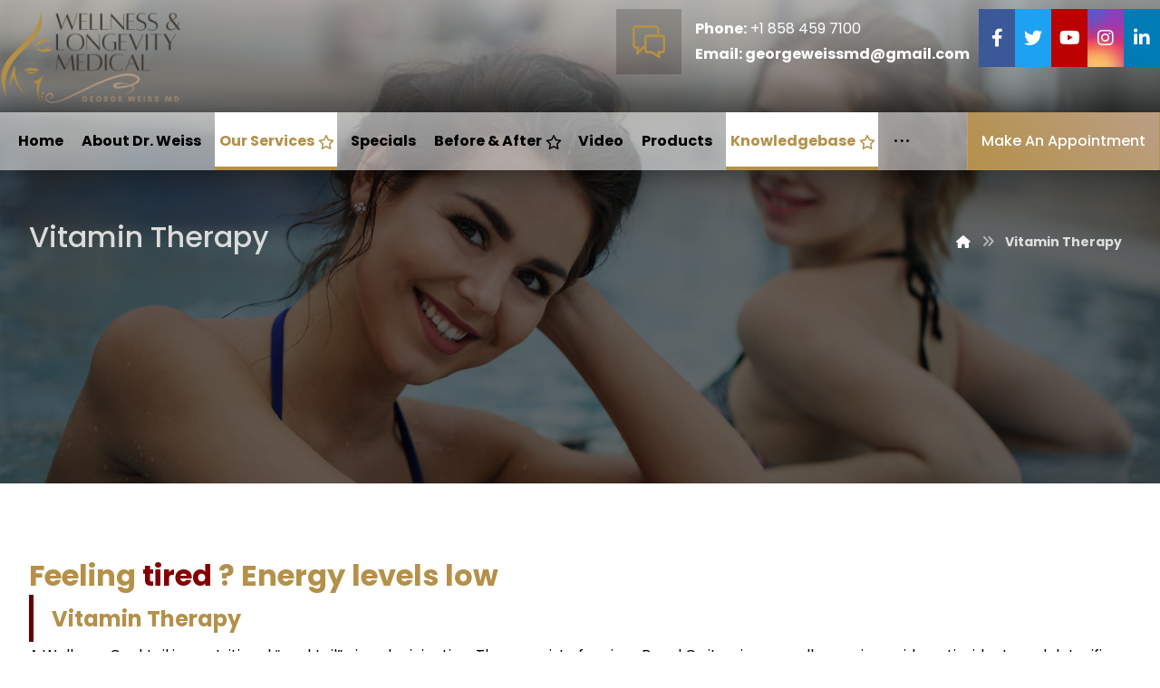

--- FILE ---
content_type: text/html; charset=UTF-8
request_url: https://georgeweissmd.com/iv-nutrient-therapy/
body_size: 15519
content:
<!DOCTYPE html>
				<html lang="en-US">
				<head>

					<meta http-equiv="Content-Type" content="text/html; charset=UTF-8"/>

					<meta name="viewport" content="width=device-width, initial-scale=1.0, minimum-scale=1.0"/><meta name='robots' content='index, follow, max-image-preview:large, max-snippet:-1, max-video-preview:-1' />

	<!-- This site is optimized with the Yoast SEO plugin v25.3.1 - https://yoast.com/wordpress/plugins/seo/ -->
	<title>Peptide Therapy in San Diego | George Weiss MD</title>
	<meta name="description" content="Enhance vitality and wellness with personalized peptide therapy in San Diego. Visit George Weiss MD—schedule your consultation today!" />
	<link rel="canonical" href="https://georgeweissmd.com/iv-nutrient-therapy/" />
	<meta property="og:locale" content="en_US" />
	<meta property="og:type" content="article" />
	<meta property="og:title" content="Peptide Therapy in San Diego | George Weiss MD" />
	<meta property="og:description" content="Enhance vitality and wellness with personalized peptide therapy in San Diego. Visit George Weiss MD—schedule your consultation today!" />
	<meta property="og:url" content="https://georgeweissmd.com/iv-nutrient-therapy/" />
	<meta property="og:site_name" content="George Weiss MD" />
	<meta property="article:modified_time" content="2025-06-26T11:59:03+00:00" />
	<meta name="twitter:card" content="summary_large_image" />
	<meta name="twitter:label1" content="Est. reading time" />
	<meta name="twitter:data1" content="1 minute" />
	<script type="application/ld+json" class="yoast-schema-graph">{"@context":"https://schema.org","@graph":[{"@type":"WebPage","@id":"https://georgeweissmd.com/iv-nutrient-therapy/","url":"https://georgeweissmd.com/iv-nutrient-therapy/","name":"Peptide Therapy in San Diego | George Weiss MD","isPartOf":{"@id":"https://georgeweissmd.com/#website"},"datePublished":"2020-10-17T06:07:14+00:00","dateModified":"2025-06-26T11:59:03+00:00","description":"Enhance vitality and wellness with personalized peptide therapy in San Diego. Visit George Weiss MD—schedule your consultation today!","breadcrumb":{"@id":"https://georgeweissmd.com/iv-nutrient-therapy/#breadcrumb"},"inLanguage":"en-US","potentialAction":[{"@type":"ReadAction","target":["https://georgeweissmd.com/iv-nutrient-therapy/"]}]},{"@type":"BreadcrumbList","@id":"https://georgeweissmd.com/iv-nutrient-therapy/#breadcrumb","itemListElement":[{"@type":"ListItem","position":1,"name":"Home","item":"https://georgeweissmd.com/"},{"@type":"ListItem","position":2,"name":"Vitamin Therapy"}]},{"@type":"WebSite","@id":"https://georgeweissmd.com/#website","url":"https://georgeweissmd.com/","name":"George Weiss MD","description":"Longevity Medical Group La Jolla","potentialAction":[{"@type":"SearchAction","target":{"@type":"EntryPoint","urlTemplate":"https://georgeweissmd.com/?s={search_term_string}"},"query-input":{"@type":"PropertyValueSpecification","valueRequired":true,"valueName":"search_term_string"}}],"inLanguage":"en-US"}]}</script>
	<!-- / Yoast SEO plugin. -->


<link rel='dns-prefetch' href='//www.googletagmanager.com' />
<link rel='dns-prefetch' href='//fonts.googleapis.com' />
<link rel="alternate" type="application/rss+xml" title="George Weiss MD &raquo; Feed" href="https://georgeweissmd.com/feed/" />
<script>
window._wpemojiSettings = {"baseUrl":"https:\/\/s.w.org\/images\/core\/emoji\/15.0.3\/72x72\/","ext":".png","svgUrl":"https:\/\/s.w.org\/images\/core\/emoji\/15.0.3\/svg\/","svgExt":".svg","source":{"concatemoji":"https:\/\/georgeweissmd.com\/wp-includes\/js\/wp-emoji-release.min.js?ver=6.6.2"}};
/*! This file is auto-generated */
!function(i,n){var o,s,e;function c(e){try{var t={supportTests:e,timestamp:(new Date).valueOf()};sessionStorage.setItem(o,JSON.stringify(t))}catch(e){}}function p(e,t,n){e.clearRect(0,0,e.canvas.width,e.canvas.height),e.fillText(t,0,0);var t=new Uint32Array(e.getImageData(0,0,e.canvas.width,e.canvas.height).data),r=(e.clearRect(0,0,e.canvas.width,e.canvas.height),e.fillText(n,0,0),new Uint32Array(e.getImageData(0,0,e.canvas.width,e.canvas.height).data));return t.every(function(e,t){return e===r[t]})}function u(e,t,n){switch(t){case"flag":return n(e,"\ud83c\udff3\ufe0f\u200d\u26a7\ufe0f","\ud83c\udff3\ufe0f\u200b\u26a7\ufe0f")?!1:!n(e,"\ud83c\uddfa\ud83c\uddf3","\ud83c\uddfa\u200b\ud83c\uddf3")&&!n(e,"\ud83c\udff4\udb40\udc67\udb40\udc62\udb40\udc65\udb40\udc6e\udb40\udc67\udb40\udc7f","\ud83c\udff4\u200b\udb40\udc67\u200b\udb40\udc62\u200b\udb40\udc65\u200b\udb40\udc6e\u200b\udb40\udc67\u200b\udb40\udc7f");case"emoji":return!n(e,"\ud83d\udc26\u200d\u2b1b","\ud83d\udc26\u200b\u2b1b")}return!1}function f(e,t,n){var r="undefined"!=typeof WorkerGlobalScope&&self instanceof WorkerGlobalScope?new OffscreenCanvas(300,150):i.createElement("canvas"),a=r.getContext("2d",{willReadFrequently:!0}),o=(a.textBaseline="top",a.font="600 32px Arial",{});return e.forEach(function(e){o[e]=t(a,e,n)}),o}function t(e){var t=i.createElement("script");t.src=e,t.defer=!0,i.head.appendChild(t)}"undefined"!=typeof Promise&&(o="wpEmojiSettingsSupports",s=["flag","emoji"],n.supports={everything:!0,everythingExceptFlag:!0},e=new Promise(function(e){i.addEventListener("DOMContentLoaded",e,{once:!0})}),new Promise(function(t){var n=function(){try{var e=JSON.parse(sessionStorage.getItem(o));if("object"==typeof e&&"number"==typeof e.timestamp&&(new Date).valueOf()<e.timestamp+604800&&"object"==typeof e.supportTests)return e.supportTests}catch(e){}return null}();if(!n){if("undefined"!=typeof Worker&&"undefined"!=typeof OffscreenCanvas&&"undefined"!=typeof URL&&URL.createObjectURL&&"undefined"!=typeof Blob)try{var e="postMessage("+f.toString()+"("+[JSON.stringify(s),u.toString(),p.toString()].join(",")+"));",r=new Blob([e],{type:"text/javascript"}),a=new Worker(URL.createObjectURL(r),{name:"wpTestEmojiSupports"});return void(a.onmessage=function(e){c(n=e.data),a.terminate(),t(n)})}catch(e){}c(n=f(s,u,p))}t(n)}).then(function(e){for(var t in e)n.supports[t]=e[t],n.supports.everything=n.supports.everything&&n.supports[t],"flag"!==t&&(n.supports.everythingExceptFlag=n.supports.everythingExceptFlag&&n.supports[t]);n.supports.everythingExceptFlag=n.supports.everythingExceptFlag&&!n.supports.flag,n.DOMReady=!1,n.readyCallback=function(){n.DOMReady=!0}}).then(function(){return e}).then(function(){var e;n.supports.everything||(n.readyCallback(),(e=n.source||{}).concatemoji?t(e.concatemoji):e.wpemoji&&e.twemoji&&(t(e.twemoji),t(e.wpemoji)))}))}((window,document),window._wpemojiSettings);
</script>
<style id='wp-emoji-styles-inline-css'>

	img.wp-smiley, img.emoji {
		display: inline !important;
		border: none !important;
		box-shadow: none !important;
		height: 1em !important;
		width: 1em !important;
		margin: 0 0.07em !important;
		vertical-align: -0.1em !important;
		background: none !important;
		padding: 0 !important;
	}
</style>
<link rel='stylesheet' id='wp-block-library-css' href='https://georgeweissmd.com/wp-includes/css/dist/block-library/style.min.css?ver=6.6.2' media='all' />
<style id='wp-block-library-theme-inline-css'>
.wp-block-audio :where(figcaption){color:#555;font-size:13px;text-align:center}.is-dark-theme .wp-block-audio :where(figcaption){color:#ffffffa6}.wp-block-audio{margin:0 0 1em}.wp-block-code{border:1px solid #ccc;border-radius:4px;font-family:Menlo,Consolas,monaco,monospace;padding:.8em 1em}.wp-block-embed :where(figcaption){color:#555;font-size:13px;text-align:center}.is-dark-theme .wp-block-embed :where(figcaption){color:#ffffffa6}.wp-block-embed{margin:0 0 1em}.blocks-gallery-caption{color:#555;font-size:13px;text-align:center}.is-dark-theme .blocks-gallery-caption{color:#ffffffa6}:root :where(.wp-block-image figcaption){color:#555;font-size:13px;text-align:center}.is-dark-theme :root :where(.wp-block-image figcaption){color:#ffffffa6}.wp-block-image{margin:0 0 1em}.wp-block-pullquote{border-bottom:4px solid;border-top:4px solid;color:currentColor;margin-bottom:1.75em}.wp-block-pullquote cite,.wp-block-pullquote footer,.wp-block-pullquote__citation{color:currentColor;font-size:.8125em;font-style:normal;text-transform:uppercase}.wp-block-quote{border-left:.25em solid;margin:0 0 1.75em;padding-left:1em}.wp-block-quote cite,.wp-block-quote footer{color:currentColor;font-size:.8125em;font-style:normal;position:relative}.wp-block-quote.has-text-align-right{border-left:none;border-right:.25em solid;padding-left:0;padding-right:1em}.wp-block-quote.has-text-align-center{border:none;padding-left:0}.wp-block-quote.is-large,.wp-block-quote.is-style-large,.wp-block-quote.is-style-plain{border:none}.wp-block-search .wp-block-search__label{font-weight:700}.wp-block-search__button{border:1px solid #ccc;padding:.375em .625em}:where(.wp-block-group.has-background){padding:1.25em 2.375em}.wp-block-separator.has-css-opacity{opacity:.4}.wp-block-separator{border:none;border-bottom:2px solid;margin-left:auto;margin-right:auto}.wp-block-separator.has-alpha-channel-opacity{opacity:1}.wp-block-separator:not(.is-style-wide):not(.is-style-dots){width:100px}.wp-block-separator.has-background:not(.is-style-dots){border-bottom:none;height:1px}.wp-block-separator.has-background:not(.is-style-wide):not(.is-style-dots){height:2px}.wp-block-table{margin:0 0 1em}.wp-block-table td,.wp-block-table th{word-break:normal}.wp-block-table :where(figcaption){color:#555;font-size:13px;text-align:center}.is-dark-theme .wp-block-table :where(figcaption){color:#ffffffa6}.wp-block-video :where(figcaption){color:#555;font-size:13px;text-align:center}.is-dark-theme .wp-block-video :where(figcaption){color:#ffffffa6}.wp-block-video{margin:0 0 1em}:root :where(.wp-block-template-part.has-background){margin-bottom:0;margin-top:0;padding:1.25em 2.375em}
</style>
<link rel='stylesheet' id='codevz-blocks-css' href='https://georgeweissmd.com/wp-content/themes/georgeweiss//assets/css/blocks.css?ver=6.6.2' media='all' />
<style id='classic-theme-styles-inline-css'>
/*! This file is auto-generated */
.wp-block-button__link{color:#fff;background-color:#32373c;border-radius:9999px;box-shadow:none;text-decoration:none;padding:calc(.667em + 2px) calc(1.333em + 2px);font-size:1.125em}.wp-block-file__button{background:#32373c;color:#fff;text-decoration:none}
</style>
<style id='global-styles-inline-css'>
:root{--wp--preset--aspect-ratio--square: 1;--wp--preset--aspect-ratio--4-3: 4/3;--wp--preset--aspect-ratio--3-4: 3/4;--wp--preset--aspect-ratio--3-2: 3/2;--wp--preset--aspect-ratio--2-3: 2/3;--wp--preset--aspect-ratio--16-9: 16/9;--wp--preset--aspect-ratio--9-16: 9/16;--wp--preset--color--black: #000000;--wp--preset--color--cyan-bluish-gray: #abb8c3;--wp--preset--color--white: #ffffff;--wp--preset--color--pale-pink: #f78da7;--wp--preset--color--vivid-red: #cf2e2e;--wp--preset--color--luminous-vivid-orange: #ff6900;--wp--preset--color--luminous-vivid-amber: #fcb900;--wp--preset--color--light-green-cyan: #7bdcb5;--wp--preset--color--vivid-green-cyan: #00d084;--wp--preset--color--pale-cyan-blue: #8ed1fc;--wp--preset--color--vivid-cyan-blue: #0693e3;--wp--preset--color--vivid-purple: #9b51e0;--wp--preset--gradient--vivid-cyan-blue-to-vivid-purple: linear-gradient(135deg,rgba(6,147,227,1) 0%,rgb(155,81,224) 100%);--wp--preset--gradient--light-green-cyan-to-vivid-green-cyan: linear-gradient(135deg,rgb(122,220,180) 0%,rgb(0,208,130) 100%);--wp--preset--gradient--luminous-vivid-amber-to-luminous-vivid-orange: linear-gradient(135deg,rgba(252,185,0,1) 0%,rgba(255,105,0,1) 100%);--wp--preset--gradient--luminous-vivid-orange-to-vivid-red: linear-gradient(135deg,rgba(255,105,0,1) 0%,rgb(207,46,46) 100%);--wp--preset--gradient--very-light-gray-to-cyan-bluish-gray: linear-gradient(135deg,rgb(238,238,238) 0%,rgb(169,184,195) 100%);--wp--preset--gradient--cool-to-warm-spectrum: linear-gradient(135deg,rgb(74,234,220) 0%,rgb(151,120,209) 20%,rgb(207,42,186) 40%,rgb(238,44,130) 60%,rgb(251,105,98) 80%,rgb(254,248,76) 100%);--wp--preset--gradient--blush-light-purple: linear-gradient(135deg,rgb(255,206,236) 0%,rgb(152,150,240) 100%);--wp--preset--gradient--blush-bordeaux: linear-gradient(135deg,rgb(254,205,165) 0%,rgb(254,45,45) 50%,rgb(107,0,62) 100%);--wp--preset--gradient--luminous-dusk: linear-gradient(135deg,rgb(255,203,112) 0%,rgb(199,81,192) 50%,rgb(65,88,208) 100%);--wp--preset--gradient--pale-ocean: linear-gradient(135deg,rgb(255,245,203) 0%,rgb(182,227,212) 50%,rgb(51,167,181) 100%);--wp--preset--gradient--electric-grass: linear-gradient(135deg,rgb(202,248,128) 0%,rgb(113,206,126) 100%);--wp--preset--gradient--midnight: linear-gradient(135deg,rgb(2,3,129) 0%,rgb(40,116,252) 100%);--wp--preset--font-size--small: 13px;--wp--preset--font-size--medium: 20px;--wp--preset--font-size--large: 36px;--wp--preset--font-size--x-large: 42px;--wp--preset--spacing--20: 0.44rem;--wp--preset--spacing--30: 0.67rem;--wp--preset--spacing--40: 1rem;--wp--preset--spacing--50: 1.5rem;--wp--preset--spacing--60: 2.25rem;--wp--preset--spacing--70: 3.38rem;--wp--preset--spacing--80: 5.06rem;--wp--preset--shadow--natural: 6px 6px 9px rgba(0, 0, 0, 0.2);--wp--preset--shadow--deep: 12px 12px 50px rgba(0, 0, 0, 0.4);--wp--preset--shadow--sharp: 6px 6px 0px rgba(0, 0, 0, 0.2);--wp--preset--shadow--outlined: 6px 6px 0px -3px rgba(255, 255, 255, 1), 6px 6px rgba(0, 0, 0, 1);--wp--preset--shadow--crisp: 6px 6px 0px rgba(0, 0, 0, 1);}:where(.is-layout-flex){gap: 0.5em;}:where(.is-layout-grid){gap: 0.5em;}body .is-layout-flex{display: flex;}.is-layout-flex{flex-wrap: wrap;align-items: center;}.is-layout-flex > :is(*, div){margin: 0;}body .is-layout-grid{display: grid;}.is-layout-grid > :is(*, div){margin: 0;}:where(.wp-block-columns.is-layout-flex){gap: 2em;}:where(.wp-block-columns.is-layout-grid){gap: 2em;}:where(.wp-block-post-template.is-layout-flex){gap: 1.25em;}:where(.wp-block-post-template.is-layout-grid){gap: 1.25em;}.has-black-color{color: var(--wp--preset--color--black) !important;}.has-cyan-bluish-gray-color{color: var(--wp--preset--color--cyan-bluish-gray) !important;}.has-white-color{color: var(--wp--preset--color--white) !important;}.has-pale-pink-color{color: var(--wp--preset--color--pale-pink) !important;}.has-vivid-red-color{color: var(--wp--preset--color--vivid-red) !important;}.has-luminous-vivid-orange-color{color: var(--wp--preset--color--luminous-vivid-orange) !important;}.has-luminous-vivid-amber-color{color: var(--wp--preset--color--luminous-vivid-amber) !important;}.has-light-green-cyan-color{color: var(--wp--preset--color--light-green-cyan) !important;}.has-vivid-green-cyan-color{color: var(--wp--preset--color--vivid-green-cyan) !important;}.has-pale-cyan-blue-color{color: var(--wp--preset--color--pale-cyan-blue) !important;}.has-vivid-cyan-blue-color{color: var(--wp--preset--color--vivid-cyan-blue) !important;}.has-vivid-purple-color{color: var(--wp--preset--color--vivid-purple) !important;}.has-black-background-color{background-color: var(--wp--preset--color--black) !important;}.has-cyan-bluish-gray-background-color{background-color: var(--wp--preset--color--cyan-bluish-gray) !important;}.has-white-background-color{background-color: var(--wp--preset--color--white) !important;}.has-pale-pink-background-color{background-color: var(--wp--preset--color--pale-pink) !important;}.has-vivid-red-background-color{background-color: var(--wp--preset--color--vivid-red) !important;}.has-luminous-vivid-orange-background-color{background-color: var(--wp--preset--color--luminous-vivid-orange) !important;}.has-luminous-vivid-amber-background-color{background-color: var(--wp--preset--color--luminous-vivid-amber) !important;}.has-light-green-cyan-background-color{background-color: var(--wp--preset--color--light-green-cyan) !important;}.has-vivid-green-cyan-background-color{background-color: var(--wp--preset--color--vivid-green-cyan) !important;}.has-pale-cyan-blue-background-color{background-color: var(--wp--preset--color--pale-cyan-blue) !important;}.has-vivid-cyan-blue-background-color{background-color: var(--wp--preset--color--vivid-cyan-blue) !important;}.has-vivid-purple-background-color{background-color: var(--wp--preset--color--vivid-purple) !important;}.has-black-border-color{border-color: var(--wp--preset--color--black) !important;}.has-cyan-bluish-gray-border-color{border-color: var(--wp--preset--color--cyan-bluish-gray) !important;}.has-white-border-color{border-color: var(--wp--preset--color--white) !important;}.has-pale-pink-border-color{border-color: var(--wp--preset--color--pale-pink) !important;}.has-vivid-red-border-color{border-color: var(--wp--preset--color--vivid-red) !important;}.has-luminous-vivid-orange-border-color{border-color: var(--wp--preset--color--luminous-vivid-orange) !important;}.has-luminous-vivid-amber-border-color{border-color: var(--wp--preset--color--luminous-vivid-amber) !important;}.has-light-green-cyan-border-color{border-color: var(--wp--preset--color--light-green-cyan) !important;}.has-vivid-green-cyan-border-color{border-color: var(--wp--preset--color--vivid-green-cyan) !important;}.has-pale-cyan-blue-border-color{border-color: var(--wp--preset--color--pale-cyan-blue) !important;}.has-vivid-cyan-blue-border-color{border-color: var(--wp--preset--color--vivid-cyan-blue) !important;}.has-vivid-purple-border-color{border-color: var(--wp--preset--color--vivid-purple) !important;}.has-vivid-cyan-blue-to-vivid-purple-gradient-background{background: var(--wp--preset--gradient--vivid-cyan-blue-to-vivid-purple) !important;}.has-light-green-cyan-to-vivid-green-cyan-gradient-background{background: var(--wp--preset--gradient--light-green-cyan-to-vivid-green-cyan) !important;}.has-luminous-vivid-amber-to-luminous-vivid-orange-gradient-background{background: var(--wp--preset--gradient--luminous-vivid-amber-to-luminous-vivid-orange) !important;}.has-luminous-vivid-orange-to-vivid-red-gradient-background{background: var(--wp--preset--gradient--luminous-vivid-orange-to-vivid-red) !important;}.has-very-light-gray-to-cyan-bluish-gray-gradient-background{background: var(--wp--preset--gradient--very-light-gray-to-cyan-bluish-gray) !important;}.has-cool-to-warm-spectrum-gradient-background{background: var(--wp--preset--gradient--cool-to-warm-spectrum) !important;}.has-blush-light-purple-gradient-background{background: var(--wp--preset--gradient--blush-light-purple) !important;}.has-blush-bordeaux-gradient-background{background: var(--wp--preset--gradient--blush-bordeaux) !important;}.has-luminous-dusk-gradient-background{background: var(--wp--preset--gradient--luminous-dusk) !important;}.has-pale-ocean-gradient-background{background: var(--wp--preset--gradient--pale-ocean) !important;}.has-electric-grass-gradient-background{background: var(--wp--preset--gradient--electric-grass) !important;}.has-midnight-gradient-background{background: var(--wp--preset--gradient--midnight) !important;}.has-small-font-size{font-size: var(--wp--preset--font-size--small) !important;}.has-medium-font-size{font-size: var(--wp--preset--font-size--medium) !important;}.has-large-font-size{font-size: var(--wp--preset--font-size--large) !important;}.has-x-large-font-size{font-size: var(--wp--preset--font-size--x-large) !important;}
:where(.wp-block-post-template.is-layout-flex){gap: 1.25em;}:where(.wp-block-post-template.is-layout-grid){gap: 1.25em;}
:where(.wp-block-columns.is-layout-flex){gap: 2em;}:where(.wp-block-columns.is-layout-grid){gap: 2em;}
:root :where(.wp-block-pullquote){font-size: 1.5em;line-height: 1.6;}
</style>
<link rel='stylesheet' id='cz-icons-pack-css' href='https://georgeweissmd.com/wp-content/plugins/codevz-plus/admin/fields/codevz_fields/icons/czicons.css?ver=4.9.11' media='all' />
<link rel='stylesheet' id='contact-form-7-css' href='https://georgeweissmd.com/wp-content/plugins/contact-form-7/includes/css/styles.css?ver=5.9.8' media='all' />
<link rel='stylesheet' id='codevz-css' href='https://georgeweissmd.com/wp-content/themes/georgeweiss/assets/css/core.css?ver=4.9.10' media='all' />
<link rel='stylesheet' id='codevz-laptop-css' href='https://georgeweissmd.com/wp-content/themes/georgeweiss/assets/css/core-laptop.css?ver=4.9.10' media='screen and (max-width: 1024px)' />
<link rel='stylesheet' id='codevz-tablet-css' href='https://georgeweissmd.com/wp-content/themes/georgeweiss/assets/css/core-tablet.css?ver=4.9.10' media='screen and (max-width: 768px)' />
<link rel='stylesheet' id='codevz-mobile-css' href='https://georgeweissmd.com/wp-content/themes/georgeweiss/assets/css/core-mobile.css?ver=4.9.10' media='screen and (max-width: 480px)' />
<link rel='stylesheet' id='google-font-candal-css' href='https://fonts.googleapis.com/css?family=Candal%3A300%2C400%2C700&#038;ver=6.6.2' media='all' />
<link rel='stylesheet' id='google-font-poppins-css' href='https://fonts.googleapis.com/css?family=Poppins%3A300%2C400%2C500%2C700%2C900&#038;ver=6.6.2' media='all' />
<link rel='stylesheet' id='codevz-plus-css' href='https://georgeweissmd.com/wp-content/plugins/codevz-plus/assets/css/codevzplus.css?ver=4.9.11' media='all' />
<style id='codevz-plus-inline-css'>
#cz_49561 .cz_title_line{height:4px;top:5px}#cz_49561 .cz_title_line span,#cz_49561 .cz_line_side_solo{background-color:#650000;width:5px;height:52px;top:-1px;left:0px}#cz_79365 .cz_title_line{height:4px;top:5px}#cz_79365 .cz_title_line span,#cz_79365 .cz_line_side_solo{background-color:#650000;width:5px;height:52px;top:-1px;left:0px}#cz_24909 li{font-size:18px;font-weight:600;padding-top:5px;padding-bottom:5px;margin-bottom:0px}#cz_24909 small{font-size:15px;color:#888888;font-weight:400;margin-top:0px;margin-bottom:5px}#cz_24909 i{font-size:22px;color:#ffffff;background-color:transparent;background-image:linear-gradient(45deg,#b49049,#9d1f23);padding:3px 1px 1px 3px;margin-right:10px;border-radius:5px}
</style>
<link rel='stylesheet' id='codevz-plus-tablet-css' href='https://georgeweissmd.com/wp-content/plugins/codevz-plus/assets/css/codevzplus-tablet.css?ver=4.9.11' media='screen and (max-width: 768px)' />
<link rel='stylesheet' id='codevz-plus-mobile-css' href='https://georgeweissmd.com/wp-content/plugins/codevz-plus/assets/css/codevzplus-mobile.css?ver=4.9.11' media='screen and (max-width: 480px)' />
<link rel='stylesheet' id='js_composer_front-css' href='https://georgeweissmd.com/wp-content/plugins/js_composer/assets/css/js_composer.min.css?ver=7.2' media='all' />
<link rel='stylesheet' id='xtra-elementor-front-css' href='https://georgeweissmd.com/wp-content/plugins/codevz-plus/assets/css/elementor.css?ver=4.9.11' media='all' />
<link rel='stylesheet' id='font-awesome-shims-css' href='https://georgeweissmd.com/wp-content/plugins/codevz-plus/admin/assets/css/font-awesome/css/v4-shims.min.css?ver=6.4.2' media='all' />
<link rel='stylesheet' id='font-awesome-css' href='https://georgeweissmd.com/wp-content/plugins/codevz-plus/admin/assets/css/font-awesome/css/all.min.css?ver=6.4.2' media='all' />
<script src="https://georgeweissmd.com/wp-includes/js/jquery/jquery.min.js?ver=3.7.1" id="jquery-core-js"></script>
<script src="https://georgeweissmd.com/wp-includes/js/jquery/jquery-migrate.min.js?ver=3.4.1" id="jquery-migrate-js"></script>

<!-- Google tag (gtag.js) snippet added by Site Kit -->

<!-- Google Analytics snippet added by Site Kit -->
<script src="https://www.googletagmanager.com/gtag/js?id=GT-5TNL7S43" id="google_gtagjs-js" async></script>
<script id="google_gtagjs-js-after">
window.dataLayer = window.dataLayer || [];function gtag(){dataLayer.push(arguments);}
gtag("set","linker",{"domains":["georgeweissmd.com"]});
gtag("js", new Date());
gtag("set", "developer_id.dZTNiMT", true);
gtag("config", "GT-5TNL7S43");
 window._googlesitekit = window._googlesitekit || {}; window._googlesitekit.throttledEvents = []; window._googlesitekit.gtagEvent = (name, data) => { var key = JSON.stringify( { name, data } ); if ( !! window._googlesitekit.throttledEvents[ key ] ) { return; } window._googlesitekit.throttledEvents[ key ] = true; setTimeout( () => { delete window._googlesitekit.throttledEvents[ key ]; }, 5 ); gtag( "event", name, { ...data, event_source: "site-kit" } ); }
</script>

<!-- End Google tag (gtag.js) snippet added by Site Kit -->
<script></script><link rel="https://api.w.org/" href="https://georgeweissmd.com/wp-json/" /><link rel="alternate" title="JSON" type="application/json" href="https://georgeweissmd.com/wp-json/wp/v2/pages/1630" /><link rel="EditURI" type="application/rsd+xml" title="RSD" href="https://georgeweissmd.com/xmlrpc.php?rsd" />
<meta name="generator" content="WordPress 6.6.2" />
<link rel='shortlink' href='https://georgeweissmd.com/?p=1630' />
<link rel="alternate" title="oEmbed (JSON)" type="application/json+oembed" href="https://georgeweissmd.com/wp-json/oembed/1.0/embed?url=https%3A%2F%2Fgeorgeweissmd.com%2Fiv-nutrient-therapy%2F" />
<link rel="alternate" title="oEmbed (XML)" type="text/xml+oembed" href="https://georgeweissmd.com/wp-json/oembed/1.0/embed?url=https%3A%2F%2Fgeorgeweissmd.com%2Fiv-nutrient-therapy%2F&#038;format=xml" />
<meta name="format-detection" content="telephone=no"><meta name="generator" content="Site Kit by Google 1.152.1" /><meta name="generator" content="Powered by WPBakery Page Builder - drag and drop page builder for WordPress."/>
<meta name="generator" content="Powered by Slider Revolution 6.6.18 - responsive, Mobile-Friendly Slider Plugin for WordPress with comfortable drag and drop interface." />
<link rel="icon" href="https://georgeweissmd.com/wp-content/uploads/2024/10/gw-favicon.png" sizes="32x32" />
<link rel="icon" href="https://georgeweissmd.com/wp-content/uploads/2024/10/gw-favicon.png" sizes="192x192" />
<link rel="apple-touch-icon" href="https://georgeweissmd.com/wp-content/uploads/2024/10/gw-favicon.png" />
<meta name="msapplication-TileImage" content="https://georgeweissmd.com/wp-content/uploads/2024/10/gw-favicon.png" />
<style id="codevz-inline-css" data-noptimize>.admin-bar .cz_fixed_top_border{top:32px}.admin-bar i.offcanvas-close {top: 32px}.admin-bar .offcanvas_area, .admin-bar .hidden_top_bar{margin-top: 32px}.admin-bar .header_5,.admin-bar .onSticky{top: 32px}@media screen and (max-width:768px) {.admin-bar .header_5,.admin-bar .onSticky,.admin-bar .cz_fixed_top_border,.admin-bar i.offcanvas-close {top: 46px}.admin-bar .onSticky {top: 0}.admin-bar .offcanvas_area,.admin-bar .offcanvas_area,.admin-bar .hidden_top_bar{margin-top:46px;height:calc(100% - 46px);}}

/* Theme color */a:hover, .sf-menu > .cz.current_menu > a, .sf-menu > .cz .cz.current_menu > a,.sf-menu > .current-menu-parent > a,.comment-text .star-rating span {color: #b49049} 
form button, .button, #edd-purchase-button, .edd-submit, .edd-submit.button.blue, .edd-submit.button.blue:hover, .edd-submit.button.blue:focus, [type=submit].edd-submit, .sf-menu > .cz > a:before,.sf-menu > .cz > a:before,
.post-password-form input[type="submit"], .wpcf7-submit, .submit_user, 
#commentform #submit, .commentlist li.bypostauthor > .comment-body:after,.commentlist li.comment-author-admin > .comment-body:after, 
 .pagination .current, .pagination > b, .pagination a:hover, .page-numbers .current, .page-numbers a:hover, .pagination .next:hover, 
.pagination .prev:hover, input[type=submit], .sticky:before, .commentlist li.comment-author-admin .fn,
input[type=submit],input[type=button],.cz_header_button,.cz_default_portfolio a,
.cz_readmore, .more-link, a.cz_btn, .cz_highlight_1:after, div.cz_btn  {background-color: #b49049}
.cs_load_more_doing, div.wpcf7 .wpcf7-form .ajax-loader {border-right-color: #b49049}
input:focus,textarea:focus,select:focus {border-color: #b49049 !important}
::selection {background-color: #b49049;color: #fff}
::-moz-selection {background-color: #b49049;color: #fff}

/* Custom */.codevz-widget-custom-menu-2 > div > div {
    margin-bottom: 10px;
}

/* Dynamic  */.widget{background-color:rgba(255,255,255,0.01);padding-top:40px;padding-bottom:40px;margin-bottom:0px;border-style:solid;border-bottom-width:1px;border-color:rgba(0,0,0,0.1);border-radius:0px}.widget > .codevz-widget-title, .sidebar_inner .widget_block > div > div > h2{font-size:18px;color:#ffffff;text-align:center;font-weight:500;background-color:#b49049;padding:15px 25px;margin:-40px -30px 40px;border-style:none}.logo > a, .logo > h1, .logo h2{color:#ffffff;font-family:'Candal';font-style:italic;text-transform:uppercase}#menu_header_2 > .cz > a{font-size:16px;color:rgba(255,255,255,0.8);padding:0px;margin-right:15px;margin-left:15px}#menu_header_2 > .cz > a:hover,#menu_header_2 > .cz:hover > a,#menu_header_2 > .cz.current_menu > a,#menu_header_2 > .current-menu-parent > a{color:#000000}#menu_header_2 > .cz > a:before{background-color:#ffffff;border-width:0px;border-radius:0px}#menu_header_2 .cz .sub-menu:not(.cz_megamenu_inner_ul),#menu_header_2 .cz_megamenu_inner_ul .cz_megamenu_inner_ul{background-color:#ffffff;padding-top:24px;padding-bottom:24px;margin-top:2px;margin-left:27px;border-style:solid;border-top-width:1px;border-color:#eaeaea;border-radius:0px;box-shadow:0px 9px 20px rgba(0,0,0,0.13)}#menu_header_2 .cz .cz a{font-size:14px;color:#353535;font-weight:400;padding-right:24px;padding-left:24px}#menu_header_2 .cz .cz a:hover,#menu_header_2 .cz .cz:hover > a,#menu_header_2 .cz .cz.current_menu > a,#menu_header_2 .cz .current_menu > .current_menu{color:#b49049;font-weight:500;padding-right:30px;padding-left:30px}.onSticky{background-color:#ffffff !important}#menu_header_4 > .cz > a{color:rgba(255,255,255,0.84)}#menu_header_4 > .cz > a:hover,#menu_header_4 > .cz:hover > a,#menu_header_4 > .cz.current_menu > a,#menu_header_4 > .current-menu-parent > a{color:#ffffff;background-color:transparent;background-image:linear-gradient(90deg,rgba(31,55,119,0.3),rgba(31,55,119,0.01))}#menu_header_4 .cz .cz a{color:rgba(255,255,255,0.6)}#menu_header_4 .cz .cz a:hover,#menu_header_4 .cz .cz:hover > a,#menu_header_4 .cz .cz.current_menu > a,#menu_header_4 .cz .current_menu > .current_menu{color:#ffffff}.page_title,.header_onthe_cover .page_title{background-repeat:no-repeat;background-position:left center;background-size:cover;background-image:linear-gradient(90deg,rgba(0,0,0,0.6),rgba(0,0,0,0.6)),url(https://georgeweissmd.com/wp-content/uploads/2021/03/gwmdtitlebg.jpg);padding-top:240px;padding-bottom:250px}.page_title .section_title{font-size:32px;color:#dbdbdb;font-weight:500}.breadcrumbs a,.breadcrumbs i{color:#ffffff}.breadcrumbs{padding-bottom:0px;margin-top:15px;margin-right:10px;margin-bottom:0px}.cz_middle_footer{background-repeat:no-repeat;background-size:cover;background-image:linear-gradient(90deg,rgba(0,0,0,0.7),rgba(0,0,0,0.7)),url(https://georgeweissmd.com/wp-content/uploads/2022/03/footertitlebg.jpg);padding-top:60px;padding-bottom:60px}.footer_widget{color:rgba(255,255,255,0.75);padding:0px;margin-top:20px;margin-bottom:0px}.cz_middle_footer a{font-size:15px;color:#ffffff}.cz_middle_footer a:hover{color:#b49049}.footer_2{background-color:#000000;padding-right:70px}i.backtotop{font-size:18px;color:#ffffff;background-color:#b49049;border-style:none;border-width:0px;border-radius:0px;box-shadow:0px 0px 20px 0px rgba(0,0,0,0.1)}i.fixed_contact{font-size:18px;color:#ffffff;background-color:#b49049;border-style:none;border-width:0px;border-radius:0px;box-shadow:0px 0px 20px 0px rgba(0,0,0,0.1)}.footer_widget > .codevz-widget-title, footer .widget_block > div > div > h2{font-size:16px;color:#aaaaaa;text-align:center;font-weight:400;letter-spacing:2px;text-transform:uppercase;padding:0px 0px 20px 18px;margin-bottom:40px;border-style:solid;border-bottom-width:1px;border-color:rgba(241,85,36,0.21)}.woocommerce ul.products li.product a img{border-style:solid;border-width:4px;border-color:#b49049;border-radius:0px}.woocommerce ul.products li.product .woocommerce-loop-category__title, .woocommerce ul.products li.product .woocommerce-loop-product__title, .woocommerce ul.products li.product h3,.woocommerce.woo-template-2 ul.products li.product .woocommerce-loop-category__title, .woocommerce.woo-template-2 ul.products li.product .woocommerce-loop-product__title, .woocommerce.woo-template-2 ul.products li.product h3{font-size:20px;color:#000000;text-align:center;font-weight:700}.woocommerce ul.products li.product .star-rating{display:none}.woocommerce ul.products li.product .button.add_to_cart_button, .woocommerce ul.products li.product .button[class*="product_type_"]{font-size:16px;border-radius:0px;position:absolute;top:27%;right:auto;left:50%;opacity:0.0;transform: translateX(-50%)}.woocommerce ul.products li.product .price{font-size:16px;color:#ffffff;background-color:#b49049;padding-right:30px;padding-bottom:10px;padding-left:30px;border-radius:0 0 50px 50px;box-shadow:0px 10px 40px 0px rgba(0,0,0,0.2);position:absolute;top:0px;right:50%;transform: translateX(50%)}.woocommerce div.product .summary > p.price, .woocommerce div.product .summary > span.price{font-size:20px;color:#ffffff;background-color:#b49049;padding-right:30px;padding-bottom:10px;padding-left:30px;border-radius:0 0 50px 50px;box-shadow:0px 10px 40px 0px rgba(0,0,0,0.2);position:absolute;top:0px;right:auto;left:110px;transform: translateX(50%)}.tagcloud a:hover, .widget .tagcloud a:hover, .cz_post_cat a:hover, .cz_post_views a:hover{color:#ffffff;background-color:#b49049}.pagination a, .pagination > b, .pagination span, .page-numbers a, .page-numbers span, .woocommerce nav.woocommerce-pagination ul li a, .woocommerce nav.woocommerce-pagination ul li span{font-size:16px;color:#b49049;font-weight:300;background-color:rgba(241,85,36,0.06);padding:0px;margin-top:-15px;margin-right:5px;border-style:none;border-radius:0px;float:left}#menu_header_2 .sub-menu .sub-menu:not(.cz_megamenu_inner_ul){margin-top:-22px;margin-left:0px}.cz-cpt-post .cz_readmore, .cz-cpt-post .more-link{color:#b49049;background-color:rgba(241,85,36,0.08);padding:6px 20px 8px;border-radius:0px;float:none}.cz-cpt-post .cz_readmore:hover, .cz-cpt-post .more-link:hover{color:#ffffff;background-color:#b49049}.woocommerce ul.products li.product .button.add_to_cart_button:hover, .woocommerce ul.products li.product .button[class*="product_type_"]:hover{color:#ffffff;background-color:transparent;background-image:linear-gradient(180deg,rgba(241,85,36,0.91),#b49049)}.cz-cpt-post .cz_default_loop .cz_post_author_avatar img{width:32px;padding:0px;border-style:none;border-radius:4px;box-shadow:none 0px 0px 0px #000;display:none}.cz-cpt-post .cz_default_loop .cz_post_author_name{display:none}.cz-cpt-post .cz_default_loop .cz_post_date{font-size:16px;color:#b49049;font-weight:400;font-style:italic;letter-spacing:6px;margin-right:-12px;margin-left:-12px;display:block}.cz-cpt-post .cz_default_loop .cz_post_title h3{font-size:30px;padding-top:45px}#menu_header_2 > .cz > a .cz_indicator{font-size:14px}.cz_default_loop.sticky > div{background-color:rgba(167,167,167,0.1);margin-bottom:40px;border-style:solid;border-width:2px;border-color:#000370;border-radius:6px}.cz-cpt-post .cz_default_loop > div{padding-bottom:40px;margin-bottom:40px;border-style:solid;border-bottom-width:1px;border-color:rgba(241,85,36,0.15)}.cz-cpt-post .cz_default_loop .cz_post_meta{margin-bottom:20px;display:block}#comments > h3,.content.cz_related_posts > h4,.content.cz_author_box > h4,.related.products > h2,.upsells.products > h2,.up-sells.products > h2,.up-sells.products > h2,.woocommerce-page .cart-collaterals .cart_totals > h2,.woocommerce-page #customer_details > div:first-child > div:first-child > h3:first-child,.woocommerce-page .codevz-checkout-details > h3,.woocommerce-page .woocommerce-order-details > h2,.woocommerce-page .woocommerce-customer-details > h2,.woocommerce-page .cart-collaterals .cross-sells > h2{font-size:22px}.next_prev .previous i,.next_prev .next i{color:#b49049;background-color:rgba(241,85,36,0.1);padding:2px;border-style:none;border-radius:0px}.next_prev .previous:hover i,.next_prev .next:hover i{color:#ffffff;background-color:#b49049}.next_prev h4{margin-right:8px;margin-left:8px} .content .xtra-post-title{font-size:32px}.single .content .xtra-post-title{font-size:32px}form button,.comment-form button,a.cz_btn,div.cz_btn,a.cz_btn_half_to_fill:before,a.cz_btn_half_to_fill_v:before,a.cz_btn_half_to_fill:after,a.cz_btn_half_to_fill_v:after,a.cz_btn_unroll_v:before, a.cz_btn_unroll_h:before,a.cz_btn_fill_up:before,a.cz_btn_fill_down:before,a.cz_btn_fill_left:before,a.cz_btn_fill_right:before,.wpcf7-submit,input[type=submit],input[type=button],.button,.cz_header_button,.woocommerce a.button,.woocommerce input.button,.woocommerce #respond input#submit.alt,.woocommerce a.button.alt,.woocommerce button.button.alt,.woocommerce input.button.alt,.woocommerce #respond input#submit, .woocommerce a.button, .woocommerce button.button, .woocommerce input.button, #edd-purchase-button, .edd-submit, [type=submit].edd-submit, .edd-submit.button.blue,.woocommerce #payment #place_order, .woocommerce-page #payment #place_order,.woocommerce button.button:disabled, .woocommerce button.button:disabled[disabled], .woocommerce a.button.wc-forward,.wp-block-search .wp-block-search__button,.woocommerce-message a.restore-item.button{background-color:#b49049;padding:14px 24px;border-radius:0px}input,textarea,select,.qty,.woocommerce-input-wrapper .select2-selection--single,#add_payment_method table.cart td.actions .coupon .input-text, .woocommerce-cart table.cart td.actions .coupon .input-text, .woocommerce-checkout table.cart td.actions .coupon .input-text{color:#000000;padding:15px 17px;border-radius:0px}.pagination .current, .pagination > b, .pagination a:hover, .page-numbers .current, .page-numbers a:hover, .pagination .next:hover, .pagination .prev:hover, .woocommerce nav.woocommerce-pagination ul li a:focus, .woocommerce nav.woocommerce-pagination ul li a:hover, .woocommerce nav.woocommerce-pagination ul li span.current{color:#ffffff;font-weight:900}[class*="cz_tooltip_"] [data-title]:after{font-family:'Poppins'}body, body.rtl, .rtl form{font-size:16px;font-family:'Poppins';line-height:1.75}#menu_header_2 .cz_parent_megamenu > [class^="cz_megamenu_"] > .cz, .cz_parent_megamenu > [class*=" cz_megamenu_"] > .cz{padding-right:10px;padding-left:10px;margin-top:10px;margin-bottom:10px;border-style:solid;border-left-width:1px;border-color:rgba(63,63,63,0.1)}#menu_header_2 .cz .cz h6{font-size:18px;margin-top:-10px}.cz-cpt-post .cz_post_image, .cz-cpt-post .cz_post_svg{margin-bottom:20px;border-radius:0px;box-shadow:15px 15px 0px 0px #1f3777}.cz-cpt-portfolio .cz_default_loop .cz_post_image, .cz-cpt-portfolio .cz_post_svg{background-color:#b49049;border-radius:3px}.cz-cpt-post .cz_default_loop .cz_post_excerpt{color:#383838;margin-top:30px}form button:hover,.comment-form button:hover,a.cz_btn:hover,div.cz_btn:hover,a.cz_btn_half_to_fill:hover:before, a.cz_btn_half_to_fill_v:hover:before,a.cz_btn_half_to_fill:hover:after, a.cz_btn_half_to_fill_v:hover:after,a.cz_btn_unroll_v:after, a.cz_btn_unroll_h:after,a.cz_btn_fill_up:after,a.cz_btn_fill_down:after,a.cz_btn_fill_left:after,a.cz_btn_fill_right:after,.wpcf7-submit:hover,input[type=submit]:hover,input[type=button]:hover,.button:hover,.cz_header_button:hover,.woocommerce a.button:hover,.woocommerce input.button:hover,.woocommerce #respond input#submit.alt:hover,.woocommerce a.button.alt:hover,.woocommerce button.button.alt:hover,.woocommerce input.button.alt:hover,.woocommerce #respond input#submit:hover, .woocommerce a.button:hover, .woocommerce button.button:hover, .woocommerce input.button:hover, #edd-purchase-button:hover, .edd-submit:hover, [type=submit].edd-submit:hover, .edd-submit.button.blue:hover, .edd-submit.button.blue:focus,.woocommerce #payment #place_order:hover, .woocommerce-page #payment #place_order:hover,.woocommerce div.product form.cart .button:hover,.woocommerce button.button:disabled:hover, .woocommerce button.button:disabled[disabled]:hover, .woocommerce a.button.wc-forward:hover,.wp-block-search .wp-block-search__button:hover,.woocommerce-message a.restore-item.button:hover{background-color:rgba(180,144,73,0.9)}.sidebar_inner{margin-bottom:40px;border-style:solid;border-width:1px;border-color:rgba(31,55,119,0.1);border-radius:0px}.page_content img, a.cz_post_image img, footer img, .cz_image_in, .wp-block-gallery figcaption, .cz_grid .cz_grid_link{border-radius:0px}.pageloader{background-color:#ffffff}p{font-size:16px}.elms_row .cz_social a, .fixed_side .cz_social a, #xtra-social-popup [class*="xtra-social-type-"] a{font-size:20px;color:#ffffff;padding-top:12px;padding-bottom:12px;margin-right:0px;margin-left:0px}.elms_row .cz_social a:hover, .fixed_side .cz_social a:hover, #xtra-social-popup [class*="xtra-social-type-"] a:hover{color:#ffffff}[class*="cz_tooltip_"] [data-title]:after{color:#ffffff;background-color:#b49049;padding:10px 17px;margin-top:4px;border-radius:0px}#menu_header_1 > .cz > a{color:#353535}.header_3{background-color:rgba(255,255,255,0.5);box-shadow:5px 0px 40px 5px rgba(0,0,0,0.51)}#menu_header_3 > .cz > a{font-size:16px;color:#000000;font-weight:700;padding:18px 5px;margin-right:5px;margin-left:5px;border-right-width:2px;border-left-width:2px}#menu_header_3 > .cz > a:hover,#menu_header_3 > .cz:hover > a,#menu_header_3 > .cz.current_menu > a,#menu_header_3 > .current-menu-parent > a{color:#b49049;background-color:#ffffff}#menu_header_3 > .cz > a:before{width:100%;height:4px;border-radius:0px;bottom:0px;left:0px}#menu_header_3 .cz .sub-menu:not(.cz_megamenu_inner_ul),#menu_header_3 .cz_megamenu_inner_ul .cz_megamenu_inner_ul{background-color:#b49049;width:350px;margin-right:34px;margin-left:34px;border-radius:0px;box-shadow:0px 10px 60px 0px rgba(0,0,0,0.1)}#menu_header_3 .cz .cz a{color:#ffffff}#menu_header_3 .cz .cz a:hover,#menu_header_3 .cz .cz:hover > a,#menu_header_3 .cz .cz.current_menu > a,#menu_header_3 .cz .current_menu > .current_menu{color:#b49049;background-color:#ffffff;margin-right:10px;margin-left:10px}#menu_header_3 .sub-menu .sub-menu:not(.cz_megamenu_inner_ul){margin-top:-15px;margin-right:11px;margin-left:11px}.onSticky .row{width:100% !important}#menu_header_4{background-position:left center;background-size:cover;background-color:#b49049}#menu_header_4 .cz .cz h6{color:rgba(255,255,255,0.7)}.page_header{background-color:transparent;background-image:linear-gradient(0deg,rgba(255,255,255,0.01),rgba(255,255,255,0.54))}.footer_1 .row{border-style:solid;border-bottom-width:1px;border-color:rgba(255,255,255,0.2)}.page_footer{background-size:cover}i.backtotop:hover{color:#ffffff;background-color:#b49049}div.fixed_contact{border-radius:0px}i.fixed_contact:hover,i.fixed_contact_active{color:#ffffff;background-color:#b49049}.cz-cpt-post article .cz_post_icon{font-size:24px;color:#ffffff;background-color:#1f3777;border-radius:0px;top:auto;right:-38px;bottom:-38px;left:auto}.cz-cpt-post .cz_readmore i, .cz-cpt-post .more-link i{margin-right:-8px;margin-left:5px;float:right}.cz-cpt-post .cz_readmore:hover i, .cz-cpt-post .more-link:hover i{color:#ffffff;padding-left:2px}.single_con .cz_single_fi img{box-shadow:0px 10px 50px rgba(0,0,0,0.1)}.tagcloud a, .widget .tagcloud a, .cz_post_cat a, .cz_post_views a{color:#b49049;background-color:rgba(241,85,36,0.1);border-style:none;border-radius:0px}.next_prev{background-color:rgba(241,85,36,0.05);padding:30px}.cz_related_posts .cz_related_post .cz_post_image{margin-bottom:30px;box-shadow:-10px 10px 0px rgba(241,85,36,0.2)}.cz-cpt-portfolio article .cz_post_icon{font-size:36px;color:#ffffff;background-color:rgba(255,255,255,0.01);border-radius:3px;top:auto;right:-20px;bottom:-30px;left:auto}.cz-cpt-portfolio .cz_default_loop .cz_post_title h3{font-size:30px;margin-top:35px}.cz-cpt-portfolio .cz_default_loop .cz_post_meta{top:14px;bottom:auto;left:16px}.cz-cpt-portfolio .cz_default_loop .cz_post_author_avatar img{display:none}.cz-cpt-portfolio .cz_default_loop .cz_post_author_name{display:none}.cz-cpt-portfolio .cz_default_loop .cz_post_date{color:#b49049;background-color:#ffffff;padding:5px 8px;border-radius:3px;opacity:1}.woocommerce a.added_to_cart{color:#1f3777}.woocommerce .woocommerce-result-count{font-size:14px;color:#1f3777;background-color:rgba(31,55,119,0.04);padding:10px 20px;border-radius:0px}.woocommerce div.product div.images img{border-style:solid;border-width:2px;border-color:rgba(241,85,36,0.25)}.woocommerce div.product .product_title{display:none}.single_con .tagcloud a:first-child, .single_con .cz_post_cat a:first-child, .cz_post_views a:first-child{color:#b49049;background-color:#ffffff}.woocommerce div.product .woocommerce-tabs ul.tabs li{color:#1f3777;background-color:rgba(31,55,119,0.1)}.woocommerce div.product .woocommerce-tabs ul.tabs li.active{color:#ffffff;background-color:#1f3777;border-radius:0px}.woocommerce div.product .woocommerce-tabs .panel{color:#ffffff;background-color:#1f3777}.footer_widget > .codevz-widget-title:before, footer .widget_block > div > div > h2:before{background-color:#b49049;width:10px;height:10px;border-radius:100px;right:auto;bottom:-6px;left:0px;transform:rotate(45deg)}.rtl .footer_widget > .codevz-widget-title:before,.rtl footer .widget_block > div > div > h2:before{left:auto;right:0}.footer_widget > .codevz-widget-title:after, footer .widget_block > div > div > h2:after{background-color:#b49049;width:10px;height:10px;border-radius:100px;right:0px;bottom:-6px;left:auto;transform:rotate(45deg)}.rtl .footer_widget > .codevz-widget-title:after,.rtl footer .widget_block > div > div > h2:after{right:auto;left:0}

/* Responsive */@media screen and (max-width:1240px){#layout{width:100%!important}#layout.layout_1,#layout.layout_2{width:95%!important}.row{width:90% !important;padding:0}blockquote{padding:20px}footer .elms_center,footer .have_center .elms_left, footer .have_center .elms_center, footer .have_center .elms_right{float:none;display:block;text-align:center;margin:0 auto;flex:unset}}@media screen and (max-width:768px){.page_title,.header_onthe_cover .page_title{padding-top:120px;}.page_title .section_title{font-size:30px;}}@media screen and (max-width:480px){.page_title,.header_onthe_cover .page_title{padding-top:130px;}.page_title .section_title{font-size:20px;}}</style><script>function setREVStartSize(e){
			//window.requestAnimationFrame(function() {
				window.RSIW = window.RSIW===undefined ? window.innerWidth : window.RSIW;
				window.RSIH = window.RSIH===undefined ? window.innerHeight : window.RSIH;
				try {
					var pw = document.getElementById(e.c).parentNode.offsetWidth,
						newh;
					pw = pw===0 || isNaN(pw) || (e.l=="fullwidth" || e.layout=="fullwidth") ? window.RSIW : pw;
					e.tabw = e.tabw===undefined ? 0 : parseInt(e.tabw);
					e.thumbw = e.thumbw===undefined ? 0 : parseInt(e.thumbw);
					e.tabh = e.tabh===undefined ? 0 : parseInt(e.tabh);
					e.thumbh = e.thumbh===undefined ? 0 : parseInt(e.thumbh);
					e.tabhide = e.tabhide===undefined ? 0 : parseInt(e.tabhide);
					e.thumbhide = e.thumbhide===undefined ? 0 : parseInt(e.thumbhide);
					e.mh = e.mh===undefined || e.mh=="" || e.mh==="auto" ? 0 : parseInt(e.mh,0);
					if(e.layout==="fullscreen" || e.l==="fullscreen")
						newh = Math.max(e.mh,window.RSIH);
					else{
						e.gw = Array.isArray(e.gw) ? e.gw : [e.gw];
						for (var i in e.rl) if (e.gw[i]===undefined || e.gw[i]===0) e.gw[i] = e.gw[i-1];
						e.gh = e.el===undefined || e.el==="" || (Array.isArray(e.el) && e.el.length==0)? e.gh : e.el;
						e.gh = Array.isArray(e.gh) ? e.gh : [e.gh];
						for (var i in e.rl) if (e.gh[i]===undefined || e.gh[i]===0) e.gh[i] = e.gh[i-1];
											
						var nl = new Array(e.rl.length),
							ix = 0,
							sl;
						e.tabw = e.tabhide>=pw ? 0 : e.tabw;
						e.thumbw = e.thumbhide>=pw ? 0 : e.thumbw;
						e.tabh = e.tabhide>=pw ? 0 : e.tabh;
						e.thumbh = e.thumbhide>=pw ? 0 : e.thumbh;
						for (var i in e.rl) nl[i] = e.rl[i]<window.RSIW ? 0 : e.rl[i];
						sl = nl[0];
						for (var i in nl) if (sl>nl[i] && nl[i]>0) { sl = nl[i]; ix=i;}
						var m = pw>(e.gw[ix]+e.tabw+e.thumbw) ? 1 : (pw-(e.tabw+e.thumbw)) / (e.gw[ix]);
						newh =  (e.gh[ix] * m) + (e.tabh + e.thumbh);
					}
					var el = document.getElementById(e.c);
					if (el!==null && el) el.style.height = newh+"px";
					el = document.getElementById(e.c+"_wrapper");
					if (el!==null && el) {
						el.style.height = newh+"px";
						el.style.display = "block";
					}
				} catch(e){
					console.log("Failure at Presize of Slider:" + e)
				}
			//});
		  };</script>
<noscript><style> .wpb_animate_when_almost_visible { opacity: 1; }</style></noscript>
				</head>

				<body id="intro" class="page-template-default page page-id-1630 wp-embed-responsive cz-cpt-post  cz_sticky theme-4.9.10 codevz-plus-4.9.11 clr cz-page-1630 wpb-js-composer js-comp-ver-7.2 vc_responsive"  data-ajax="https://georgeweissmd.com/wp-admin/admin-ajax.php">

				<div id="layout" class="clr layout_"><div class="inner_layout header_onthe_cover header_onthe_cover_all"><div class="cz_overlay" aria-hidden="true"></div><header id="site_header" class="page_header clr cz_sticky_h3"><div class="header_2 smart_sticky cz_menu_fx_top_to_bottom"><div class="row elms_row"><div class="clr"><div class="elms_left header_2_left"><div class="cz_elm logo_header_2_left_0 inner_logo_header_2_left_0" style="margin-top:10px;margin-bottom:10px;"><div class="logo_is_img logo"><a href="https://georgeweissmd.com/" title="Longevity Medical Group La Jolla"><img src="data:image/svg+xml,%3Csvg%20xmlns%3D&#39;http%3A%2F%2Fwww.w3.org%2F2000%2Fsvg&#39;%20width=&#39;200&#39;%20height=&#39;104&#39;%20viewBox%3D&#39;0%200%20200%20104&#39;%2F%3E" data-czlz data-src="https://georgeweissmd.com/wp-content/uploads/2024/10/GeorgeWeissFinalLogo.png" alt="George Weiss MD" width="200" height="104" style="width: 200px"></a></div></div></div><div class="elms_right header_2_right"><div class="cz_elm social_header_2_right_1 inner_social_header_2_right_0" style="margin-top:10px;margin-bottom:10px;"><div class="cz_social cz_social_colored_bg cz_social_fx_10 cz_tooltip cz_tooltip_up"><a class="cz-facebook" href="https://www.facebook.com/GWeissMD/" data-title="Facebook" aria-label="Facebook" target="_blank" rel="noopener noreferrer nofollow"><i class="fa fa-facebook"></i><span>Facebook</span></a><a class="cz-twitter" href="https://twitter.com/GeorgeWeissMD" data-title="Twitter" aria-label="Twitter" target="_blank" rel="noopener noreferrer nofollow"><i class="fa fa-twitter"></i><span>Twitter</span></a><a class="cz-youtube" href="https://www.youtube.com/channel/UCyCN70FkWyYDpBoOB9r3Gag" data-title="YouTube" aria-label="YouTube" target="_blank" rel="noopener noreferrer nofollow"><i class="fab fa-youtube"></i><span>YouTube</span></a><a class="cz-instagram" href="https://www.instagram.com/gwmd_lajolla/" data-title="Instagram" aria-label="Instagram" target="_blank" rel="noopener noreferrer nofollow"><i class="fab fa-instagram"></i><span>Instagram</span></a><a class="cz-linkedin-in" href="https://www.linkedin.com/in/george-weiss-md-6613288" data-title="Linkedin" aria-label="Linkedin" target="_blank" rel="noopener noreferrer nofollow"><i class="fab fa-linkedin-in"></i><span>Linkedin</span></a></div></div><div class="cz_elm icon_info_header_2_right_2 inner_icon_info_header_2_right_1" style="margin-top:10px;margin-right:10px;margin-bottom:10px;margin-left:100px;"><div class="cz_elm_info_box" style=""><i class="cz_info_icon fa czico-002-communication" aria-hidden="true" style="font-size:36px;color:#b49049;background-color:rgba(0,0,0,0.19);margin-right:-5px;margin-left:-5px;"></i><div class="cz_info_content"><span class="cz_info_1" style="font-size:16px;color:#ffffff;"><strong>Phone:</strong> +1 858 459 7100</span><span class="cz_info_2" style="font-size:16px;color:#ffffff;"><strong>Email:</strong> georgeweissmd@gmail.com</span></div></div></div></div></div></div></div><div class="header_3 header_is_sticky smart_sticky cz_menu_fx_left_to_right_l cz_submenu_fx_movedown"><div class="row elms_row"><div class="clr"><div class="elms_left header_3_left"><div class="cz_elm menu_header_3_left_3 inner_menu_header_3_left_0" style="margin-right:10px;margin-left:10px;"><i class="fa fa-bars hide icon_mobile_cz_menu_default cz_mi_35388" style="" aria-label="Menu"><span></span></i><ul id="menu_header_3" class="sf-menu clr cz_menu_default" data-indicator="far fa-star" data-indicator2="far fa-star"><li id="menu-header_3-2272" class="menu-item menu-item-type-post_type menu-item-object-page menu-item-home cz" data-sub-menu=""><a href="https://georgeweissmd.com/" data-title="Home"><span>Home</span></a></li>
<li id="menu-header_3-2273" class="menu-item menu-item-type-post_type menu-item-object-page cz" data-sub-menu=""><a href="https://georgeweissmd.com/about-dr-weiss/" data-title="About Dr. Weiss"><span>About Dr. Weiss</span></a></li>
<li id="menu-header_3-2274" class="menu-item menu-item-type-post_type menu-item-object-page current-menu-ancestor current-menu-parent current_page_parent current_page_ancestor menu-item-has-children cz current_menu" data-sub-menu=""><a href="https://georgeweissmd.com/our-services/" data-title="Our Services"><span>Our Services</span><i class="cz_indicator fa"></i></a>
<ul class="sub-menu">
<li id="menu-header_3-2359" class="menu-item menu-item-type-post_type menu-item-object-page cz" data-sub-menu=""><a href="https://georgeweissmd.com/age-management-hormone-replacement-therapies-men-and-women/" data-title="Age Management/Hormone Replacement Therapies"><span>Age Management/Hormone Replacement Therapies</span></a></li>
<li id="menu-header_3-2360" class="menu-item menu-item-type-custom menu-item-object-custom cz" data-sub-menu=""><a href="https://georgeweissmd.com/weight-loss-solutions/" data-title="Weight Loss &#038; Nutrition"><span>Weight Loss &#038; Nutrition</span></a></li>
<li id="menu-header_3-2282" class="menu-item menu-item-type-post_type menu-item-object-page menu-item-has-children cz" data-sub-menu=""><a href="https://georgeweissmd.com/aesthetics/" data-title="Aesthetic Cosmetic Medicine"><span>Aesthetic Cosmetic Medicine</span><i class="cz_indicator fa"></i></a>
	<ul class="sub-menu">
<li id="menu-header_3-2283" class="menu-item menu-item-type-post_type menu-item-object-page cz" data-sub-menu=""><a href="https://georgeweissmd.com/botox-cosmetics/" data-title="Botox"><span>Botox</span></a></li>
<li id="menu-header_3-2284" class="menu-item menu-item-type-post_type menu-item-object-page cz" data-sub-menu=""><a href="https://georgeweissmd.com/dysport/" data-title="Dysport"><span>Dysport</span></a></li>
<li id="menu-header_3-2285" class="menu-item menu-item-type-post_type menu-item-object-page cz" data-sub-menu=""><a href="https://georgeweissmd.com/juvederm/" data-title="Juvederm"><span>Juvederm</span></a></li>
<li id="menu-header_3-2289" class="menu-item menu-item-type-post_type menu-item-object-page cz" data-sub-menu=""><a href="https://georgeweissmd.com/sculptra/" data-title="Sculptra"><span>Sculptra</span></a></li>
<li id="menu-header_3-2287" class="menu-item menu-item-type-post_type menu-item-object-page cz" data-sub-menu=""><a href="https://georgeweissmd.com/radiesse/" data-title="Radiesse"><span>Radiesse</span></a></li>
	</ul>
</li>
<li id="menu-header_3-2361" class="menu-item menu-item-type-custom menu-item-object-custom current-menu-item cz current_menu current_menu" data-sub-menu=""><a href="https://georgeweissmd.com/iv-nutrient-therapy/" data-title="Vitamin Injectables &#038; Peptides"><span>Vitamin Injectables &#038; Peptides</span></a></li>
</ul>
</li>
<li id="menu-header_3-2276" class="menu-item menu-item-type-post_type menu-item-object-page cz" data-sub-menu=""><a href="https://georgeweissmd.com/specials/" data-title="Specials"><span>Specials</span></a></li>
<li id="menu-header_3-2275" class="menu-item menu-item-type-post_type menu-item-object-page menu-item-has-children cz" data-sub-menu=""><a href="https://georgeweissmd.com/before-after/" data-title="Before &#038; After"><span>Before &#038; After</span><i class="cz_indicator fa"></i></a>
<ul class="sub-menu">
<li id="menu-header_3-2290" class="menu-item menu-item-type-post_type menu-item-object-page cz" data-sub-menu=""><a href="https://georgeweissmd.com/botox-before-and-after/" data-title="Botox Before and After"><span>Botox Before and After</span></a></li>
<li id="menu-header_3-2291" class="menu-item menu-item-type-post_type menu-item-object-page cz" data-sub-menu=""><a href="https://georgeweissmd.com/dysport-before-and-after/" data-title="Dysport Before and After"><span>Dysport Before and After</span></a></li>
<li id="menu-header_3-2292" class="menu-item menu-item-type-post_type menu-item-object-page cz" data-sub-menu=""><a href="https://georgeweissmd.com/juvederm-before-and-after/" data-title="Juvederm Before and After"><span>Juvederm Before and After</span></a></li>
<li id="menu-header_3-2293" class="menu-item menu-item-type-post_type menu-item-object-page cz" data-sub-menu=""><a href="https://georgeweissmd.com/latisse-before-and-after/" data-title="Latisse Before and After"><span>Latisse Before and After</span></a></li>
<li id="menu-header_3-2294" class="menu-item menu-item-type-post_type menu-item-object-page cz" data-sub-menu=""><a href="https://georgeweissmd.com/radiesse-before-and-after/" data-title="Radiesse Before and After"><span>Radiesse Before and After</span></a></li>
<li id="menu-header_3-2295" class="menu-item menu-item-type-post_type menu-item-object-page cz" data-sub-menu=""><a href="https://georgeweissmd.com/restylane-before-and-after/" data-title="Restylane Before and After"><span>Restylane Before and After</span></a></li>
<li id="menu-header_3-2296" class="menu-item menu-item-type-post_type menu-item-object-page cz" data-sub-menu=""><a href="https://georgeweissmd.com/sculptra-before-and-after/" data-title="Sculptra Before and After"><span>Sculptra Before and After</span></a></li>
</ul>
</li>
<li id="menu-header_3-2278" class="menu-item menu-item-type-post_type menu-item-object-page cz" data-sub-menu=""><a href="https://georgeweissmd.com/video/" data-title="Video"><span>Video</span></a></li>
<li id="menu-header_3-2277" class="menu-item menu-item-type-post_type menu-item-object-page cz" data-sub-menu=""><a href="https://georgeweissmd.com/shop-skin-care-products/" data-title="Products"><span>Products</span></a></li>
<li id="menu-header_3-2279" class="menu-item menu-item-type-custom menu-item-object-custom current-menu-ancestor current-menu-parent menu-item-has-children cz current_menu" data-sub-menu=""><a href="#" data-title="Knowledgebase"><span>Knowledgebase</span><i class="cz_indicator fa"></i></a>
<ul class="sub-menu">
<li id="menu-header_3-2302" class="menu-item menu-item-type-post_type menu-item-object-page cz" data-sub-menu=""><a href="https://georgeweissmd.com/our-menu-of-peels/" data-title="Our Menu Of Peels"><span>Our Menu Of Peels</span></a></li>
<li id="menu-header_3-2299" class="menu-item menu-item-type-post_type menu-item-object-page menu-item-has-children cz" data-sub-menu=""><a href="https://georgeweissmd.com/learn-about-aging/" data-title="Learn About Aging"><span>Learn About Aging</span><i class="cz_indicator fa"></i></a>
	<ul class="sub-menu">
<li id="menu-header_3-2300" class="menu-item menu-item-type-post_type menu-item-object-page cz" data-sub-menu=""><a href="https://georgeweissmd.com/learn-about-andropause/" data-title="Learn About Andropause"><span>Learn About Andropause</span></a></li>
<li id="menu-header_3-2301" class="menu-item menu-item-type-post_type menu-item-object-page cz" data-sub-menu=""><a href="https://georgeweissmd.com/learn-about-perimenopause/" data-title="Learn About Perimenopause"><span>Learn About Perimenopause</span></a></li>
	</ul>
</li>
<li id="menu-header_3-2303" class="menu-item menu-item-type-post_type menu-item-object-page cz" data-sub-menu=""><a href="https://georgeweissmd.com/learn-about-hgh/" data-title="Learn About HGH"><span>Learn About HGH</span></a></li>
<li id="menu-header_3-2304" class="menu-item menu-item-type-post_type menu-item-object-page cz" data-sub-menu=""><a href="https://georgeweissmd.com/weight-loss-solutions/" data-title="Weight Loss Solutions"><span>Weight Loss Solutions</span></a></li>
<li id="menu-header_3-2306" class="menu-item menu-item-type-post_type menu-item-object-page cz" data-sub-menu=""><a href="https://georgeweissmd.com/metagenicstm-firstline-therapy/" data-title="Metagenics(TM) FirstLine Therapy"><span>Metagenics(TM) FirstLine Therapy</span></a></li>
<li id="menu-header_3-2309" class="menu-item menu-item-type-post_type menu-item-object-page menu-item-has-children cz" data-sub-menu=""><a href="https://georgeweissmd.com/age-management/" data-title="Age Management"><span>Age Management</span><i class="cz_indicator fa"></i></a>
	<ul class="sub-menu">
<li id="menu-header_3-2313" class="menu-item menu-item-type-post_type menu-item-object-page cz" data-sub-menu=""><a href="https://georgeweissmd.com/testosterone-replacement-therapy/" data-title="Testosterone Replacement Therapy"><span>Testosterone Replacement Therapy</span></a></li>
<li id="menu-header_3-2312" class="menu-item menu-item-type-post_type menu-item-object-page cz" data-sub-menu=""><a href="https://georgeweissmd.com/nutrition-and-lifestyle-counselling/" data-title="Nutrition and Lifestyle Counselling"><span>Nutrition and Lifestyle Counselling</span></a></li>
<li id="menu-header_3-2311" class="menu-item menu-item-type-post_type menu-item-object-page cz" data-sub-menu=""><a href="https://georgeweissmd.com/hcg-for-testosterone-production/" data-title="hCG for Testosterone Production"><span>hCG for Testosterone Production</span></a></li>
<li id="menu-header_3-2314" class="menu-item menu-item-type-post_type menu-item-object-page cz" data-sub-menu=""><a href="https://georgeweissmd.com/human-growth-hormone/" data-title="Human Growth Hormone"><span>Human Growth Hormone</span></a></li>
<li id="menu-header_3-2315" class="menu-item menu-item-type-post_type menu-item-object-page cz" data-sub-menu=""><a href="https://georgeweissmd.com/natural-biodentical-hormone-replacement-therapy/" data-title="Natural Biodentical Hormone Replacement Therapy"><span>Natural Biodentical Hormone Replacement Therapy</span></a></li>
	</ul>
</li>
<li id="menu-header_3-2310" class="menu-item menu-item-type-post_type menu-item-object-page current-menu-item page_item page-item-1630 current_page_item cz current_menu current_menu" data-sub-menu=""><a href="https://georgeweissmd.com/iv-nutrient-therapy/" data-title="Vitamin Therapy"><span>Vitamin Therapy</span></a></li>
</ul>
</li>
<li id="menu-header_3-2406" class="menu-item menu-item-type-post_type menu-item-object-page cz" data-sub-menu=""><a href="https://georgeweissmd.com/blog/" data-title="Blog"><span>Blog</span></a></li>
<li id="menu-header_3-2280" class="menu-item menu-item-type-post_type menu-item-object-page cz" data-sub-menu=""><a href="https://georgeweissmd.com/contact-us/" data-title="Contact Us"><span>Contact Us</span></a></li>
</ul><i class="fa czico-198-cancel cz_close_popup xtra-close-icon hide" aria-label="Close"></i></div></div><div class="elms_right header_3_right"><div class="cz_elm button_header_3_right_4 inner_button_header_3_right_0" style=""><a class="cz_header_button cz_btn_62262" href="/make-an-appointment/" style="color:#ffffff;font-weight:500;background-color:transparent;background-image:linear-gradient(45deg,#b49049,#bb9f85);padding:17px 15px;margin-bottom:0px;display:block;" data-cz-style=".cz_btn_62262:hover{color:#000000 !important;background-color:#ffffff !important;}"><span>Make An Appointment</span></a></div></div></div></div></div><div class="header_4 smart_sticky"><div class="row elms_row"><div class="clr"><div class="elms_left header_4_left"><div class="cz_elm logo_header_4_left_5 inner_logo_header_4_left_0" style="margin-top:20px;margin-bottom:20px;"><div class="logo_is_img logo"><a href="https://georgeweissmd.com/" title="Longevity Medical Group La Jolla"><img src="data:image/svg+xml,%3Csvg%20xmlns%3D&#39;http%3A%2F%2Fwww.w3.org%2F2000%2Fsvg&#39;%20width=&#39;200&#39;%20height=&#39;&#39;%20viewBox%3D&#39;0%200%20200%20&#39;%2F%3E" data-czlz data-src="https://georgeweissmd.com/wp-content/uploads/2024/10/GeorgeWeissFinalLogo.png" alt="George Weiss MD" width="200" height="auto" style="width: 200px"></a></div></div></div><div class="elms_right header_4_right"><div class="cz_elm menu_header_4_right_6 inner_menu_header_4_right_0" style="margin-top:26px;"><i class="fa czico-052-three-2 icon_offcanvas_menu inview_right cz_mi_64437" style="font-size:18px;color:#ffffff;background-color:#000000;padding:5px;border-radius:0px;" aria-label="Menu"><span></span></i><i class="fa czico-052-three-2 hide icon_mobile_offcanvas_menu inview_right cz_mi_64437" style="font-size:18px;color:#ffffff;background-color:#000000;padding:5px;border-radius:0px;" aria-label="Menu"><span></span></i><ul id="menu_header_4" class="sf-menu clr offcanvas_menu inview_right" data-indicator="" data-indicator2=""><li id="menu-header_4-2272" class="menu-item menu-item-type-post_type menu-item-object-page menu-item-home cz" data-sub-menu=""><a href="https://georgeweissmd.com/" data-title="Home"><span>Home</span></a></li>
<li id="menu-header_4-2273" class="menu-item menu-item-type-post_type menu-item-object-page cz" data-sub-menu=""><a href="https://georgeweissmd.com/about-dr-weiss/" data-title="About Dr. Weiss"><span>About Dr. Weiss</span></a></li>
<li id="menu-header_4-2274" class="menu-item menu-item-type-post_type menu-item-object-page current-menu-ancestor current-menu-parent current_page_parent current_page_ancestor menu-item-has-children cz current_menu" data-sub-menu=""><a href="https://georgeweissmd.com/our-services/" data-title="Our Services"><span>Our Services</span></a>
<ul class="sub-menu">
<li id="menu-header_4-2359" class="menu-item menu-item-type-post_type menu-item-object-page cz" data-sub-menu=""><a href="https://georgeweissmd.com/age-management-hormone-replacement-therapies-men-and-women/" data-title="Age Management/Hormone Replacement Therapies"><span>Age Management/Hormone Replacement Therapies</span></a></li>
<li id="menu-header_4-2360" class="menu-item menu-item-type-custom menu-item-object-custom cz" data-sub-menu=""><a href="https://georgeweissmd.com/weight-loss-solutions/" data-title="Weight Loss &#038; Nutrition"><span>Weight Loss &#038; Nutrition</span></a></li>
<li id="menu-header_4-2282" class="menu-item menu-item-type-post_type menu-item-object-page menu-item-has-children cz" data-sub-menu=""><a href="https://georgeweissmd.com/aesthetics/" data-title="Aesthetic Cosmetic Medicine"><span>Aesthetic Cosmetic Medicine</span></a>
	<ul class="sub-menu">
<li id="menu-header_4-2283" class="menu-item menu-item-type-post_type menu-item-object-page cz" data-sub-menu=""><a href="https://georgeweissmd.com/botox-cosmetics/" data-title="Botox"><span>Botox</span></a></li>
<li id="menu-header_4-2284" class="menu-item menu-item-type-post_type menu-item-object-page cz" data-sub-menu=""><a href="https://georgeweissmd.com/dysport/" data-title="Dysport"><span>Dysport</span></a></li>
<li id="menu-header_4-2285" class="menu-item menu-item-type-post_type menu-item-object-page cz" data-sub-menu=""><a href="https://georgeweissmd.com/juvederm/" data-title="Juvederm"><span>Juvederm</span></a></li>
<li id="menu-header_4-2289" class="menu-item menu-item-type-post_type menu-item-object-page cz" data-sub-menu=""><a href="https://georgeweissmd.com/sculptra/" data-title="Sculptra"><span>Sculptra</span></a></li>
<li id="menu-header_4-2287" class="menu-item menu-item-type-post_type menu-item-object-page cz" data-sub-menu=""><a href="https://georgeweissmd.com/radiesse/" data-title="Radiesse"><span>Radiesse</span></a></li>
	</ul>
</li>
<li id="menu-header_4-2361" class="menu-item menu-item-type-custom menu-item-object-custom current-menu-item cz current_menu current_menu" data-sub-menu=""><a href="https://georgeweissmd.com/iv-nutrient-therapy/" data-title="Vitamin Injectables &#038; Peptides"><span>Vitamin Injectables &#038; Peptides</span></a></li>
</ul>
</li>
<li id="menu-header_4-2276" class="menu-item menu-item-type-post_type menu-item-object-page cz" data-sub-menu=""><a href="https://georgeweissmd.com/specials/" data-title="Specials"><span>Specials</span></a></li>
<li id="menu-header_4-2275" class="menu-item menu-item-type-post_type menu-item-object-page menu-item-has-children cz" data-sub-menu=""><a href="https://georgeweissmd.com/before-after/" data-title="Before &#038; After"><span>Before &#038; After</span></a>
<ul class="sub-menu">
<li id="menu-header_4-2290" class="menu-item menu-item-type-post_type menu-item-object-page cz" data-sub-menu=""><a href="https://georgeweissmd.com/botox-before-and-after/" data-title="Botox Before and After"><span>Botox Before and After</span></a></li>
<li id="menu-header_4-2291" class="menu-item menu-item-type-post_type menu-item-object-page cz" data-sub-menu=""><a href="https://georgeweissmd.com/dysport-before-and-after/" data-title="Dysport Before and After"><span>Dysport Before and After</span></a></li>
<li id="menu-header_4-2292" class="menu-item menu-item-type-post_type menu-item-object-page cz" data-sub-menu=""><a href="https://georgeweissmd.com/juvederm-before-and-after/" data-title="Juvederm Before and After"><span>Juvederm Before and After</span></a></li>
<li id="menu-header_4-2293" class="menu-item menu-item-type-post_type menu-item-object-page cz" data-sub-menu=""><a href="https://georgeweissmd.com/latisse-before-and-after/" data-title="Latisse Before and After"><span>Latisse Before and After</span></a></li>
<li id="menu-header_4-2294" class="menu-item menu-item-type-post_type menu-item-object-page cz" data-sub-menu=""><a href="https://georgeweissmd.com/radiesse-before-and-after/" data-title="Radiesse Before and After"><span>Radiesse Before and After</span></a></li>
<li id="menu-header_4-2295" class="menu-item menu-item-type-post_type menu-item-object-page cz" data-sub-menu=""><a href="https://georgeweissmd.com/restylane-before-and-after/" data-title="Restylane Before and After"><span>Restylane Before and After</span></a></li>
<li id="menu-header_4-2296" class="menu-item menu-item-type-post_type menu-item-object-page cz" data-sub-menu=""><a href="https://georgeweissmd.com/sculptra-before-and-after/" data-title="Sculptra Before and After"><span>Sculptra Before and After</span></a></li>
</ul>
</li>
<li id="menu-header_4-2278" class="menu-item menu-item-type-post_type menu-item-object-page cz" data-sub-menu=""><a href="https://georgeweissmd.com/video/" data-title="Video"><span>Video</span></a></li>
<li id="menu-header_4-2277" class="menu-item menu-item-type-post_type menu-item-object-page cz" data-sub-menu=""><a href="https://georgeweissmd.com/shop-skin-care-products/" data-title="Products"><span>Products</span></a></li>
<li id="menu-header_4-2279" class="menu-item menu-item-type-custom menu-item-object-custom current-menu-ancestor current-menu-parent menu-item-has-children cz current_menu" data-sub-menu=""><a href="#" data-title="Knowledgebase"><span>Knowledgebase</span></a>
<ul class="sub-menu">
<li id="menu-header_4-2302" class="menu-item menu-item-type-post_type menu-item-object-page cz" data-sub-menu=""><a href="https://georgeweissmd.com/our-menu-of-peels/" data-title="Our Menu Of Peels"><span>Our Menu Of Peels</span></a></li>
<li id="menu-header_4-2299" class="menu-item menu-item-type-post_type menu-item-object-page menu-item-has-children cz" data-sub-menu=""><a href="https://georgeweissmd.com/learn-about-aging/" data-title="Learn About Aging"><span>Learn About Aging</span></a>
	<ul class="sub-menu">
<li id="menu-header_4-2300" class="menu-item menu-item-type-post_type menu-item-object-page cz" data-sub-menu=""><a href="https://georgeweissmd.com/learn-about-andropause/" data-title="Learn About Andropause"><span>Learn About Andropause</span></a></li>
<li id="menu-header_4-2301" class="menu-item menu-item-type-post_type menu-item-object-page cz" data-sub-menu=""><a href="https://georgeweissmd.com/learn-about-perimenopause/" data-title="Learn About Perimenopause"><span>Learn About Perimenopause</span></a></li>
	</ul>
</li>
<li id="menu-header_4-2303" class="menu-item menu-item-type-post_type menu-item-object-page cz" data-sub-menu=""><a href="https://georgeweissmd.com/learn-about-hgh/" data-title="Learn About HGH"><span>Learn About HGH</span></a></li>
<li id="menu-header_4-2304" class="menu-item menu-item-type-post_type menu-item-object-page cz" data-sub-menu=""><a href="https://georgeweissmd.com/weight-loss-solutions/" data-title="Weight Loss Solutions"><span>Weight Loss Solutions</span></a></li>
<li id="menu-header_4-2306" class="menu-item menu-item-type-post_type menu-item-object-page cz" data-sub-menu=""><a href="https://georgeweissmd.com/metagenicstm-firstline-therapy/" data-title="Metagenics(TM) FirstLine Therapy"><span>Metagenics(TM) FirstLine Therapy</span></a></li>
<li id="menu-header_4-2309" class="menu-item menu-item-type-post_type menu-item-object-page menu-item-has-children cz" data-sub-menu=""><a href="https://georgeweissmd.com/age-management/" data-title="Age Management"><span>Age Management</span></a>
	<ul class="sub-menu">
<li id="menu-header_4-2313" class="menu-item menu-item-type-post_type menu-item-object-page cz" data-sub-menu=""><a href="https://georgeweissmd.com/testosterone-replacement-therapy/" data-title="Testosterone Replacement Therapy"><span>Testosterone Replacement Therapy</span></a></li>
<li id="menu-header_4-2312" class="menu-item menu-item-type-post_type menu-item-object-page cz" data-sub-menu=""><a href="https://georgeweissmd.com/nutrition-and-lifestyle-counselling/" data-title="Nutrition and Lifestyle Counselling"><span>Nutrition and Lifestyle Counselling</span></a></li>
<li id="menu-header_4-2311" class="menu-item menu-item-type-post_type menu-item-object-page cz" data-sub-menu=""><a href="https://georgeweissmd.com/hcg-for-testosterone-production/" data-title="hCG for Testosterone Production"><span>hCG for Testosterone Production</span></a></li>
<li id="menu-header_4-2314" class="menu-item menu-item-type-post_type menu-item-object-page cz" data-sub-menu=""><a href="https://georgeweissmd.com/human-growth-hormone/" data-title="Human Growth Hormone"><span>Human Growth Hormone</span></a></li>
<li id="menu-header_4-2315" class="menu-item menu-item-type-post_type menu-item-object-page cz" data-sub-menu=""><a href="https://georgeweissmd.com/natural-biodentical-hormone-replacement-therapy/" data-title="Natural Biodentical Hormone Replacement Therapy"><span>Natural Biodentical Hormone Replacement Therapy</span></a></li>
	</ul>
</li>
<li id="menu-header_4-2310" class="menu-item menu-item-type-post_type menu-item-object-page current-menu-item page_item page-item-1630 current_page_item cz current_menu current_menu" data-sub-menu=""><a href="https://georgeweissmd.com/iv-nutrient-therapy/" data-title="Vitamin Therapy"><span>Vitamin Therapy</span></a></li>
</ul>
</li>
<li id="menu-header_4-2406" class="menu-item menu-item-type-post_type menu-item-object-page cz" data-sub-menu=""><a href="https://georgeweissmd.com/blog/" data-title="Blog"><span>Blog</span></a></li>
<li id="menu-header_4-2280" class="menu-item menu-item-type-post_type menu-item-object-page cz" data-sub-menu=""><a href="https://georgeweissmd.com/contact-us/" data-title="Contact Us"><span>Contact Us</span></a></li>
</ul><i class="fa czico-198-cancel cz_close_popup xtra-close-icon hide" aria-label="Close"></i></div></div></div></div></div></header><div class="page_cover xtra-cover-type-title"><div class="page_title" data-title-parallax=""><div class="right_br_full_container clr"><div class="row clr"><div class="lefter"><h1 class="section_title ">Vitamin Therapy</h1></div><div class="righter"><div class="breadcrumbs clr" itemscope itemtype="https://schema.org/BreadcrumbList"><b itemprop="itemListElement" itemscope itemtype="https://schema.org/ListItem"><a href="https://georgeweissmd.com/" itemprop="item"><span itemprop="name" class="hidden" aria-hidden="true">Home</span><i class="fa fa-home cz_breadcrumbs_home" aria-hidden="true"></i></a><meta itemprop="position" content="1" /></b> <i class="fa fa-angle-double-right" aria-hidden="true"></i> <b itemprop="itemListElement" itemscope itemtype="https://schema.org/ListItem" class="inactive_l"><a class="cz_br_current" href="https://georgeweissmd.com/iv-nutrient-therapy/" onclick="return false;" itemprop="item"><span itemprop="name">Vitamin Therapy</span></a><meta itemprop="position" content="2" /></b></div></div></div></div></div></div><div id="page_content" class="page_content" role="main"><div class="row clr"><div class="s12 clr"><div class="cz_is_blank clr"><div class="cz_post_content clr"><div class="wpb-content-wrapper"><div class="vc_row wpb_row vc_row-fluid"><div class="wpb_column vc_column_container vc_col-sm-12"><div class="vc_column-inner"><div class="wpb_wrapper"><div id="cz_108144" class="cz_108144 cz_title clr cz_title_pos_inline"><div class="cz_title_content"><div class="cz_wpe_content"><h3 style="text-align: left; color: #b49049;"><span style="font-size: 32px;"><strong>Feeling<span style="color: #830000;"> tired</span> ? Energy levels low</strong></span></h3>
</div></div></div><div id="cz_49561" class="cz_49561 cz_title clr cz_title_pos_inline"><div class="cz_title_content"><span class="cz_line_side_solo">_</span><div class="cz_wpe_content"><h3 style="text-align: left;"><span style="color: #b49049;">Vitamin Therapy</span></h3>
</div></div></div>
	<div class="wpb_text_column wpb_content_element " >
		<div class="wpb_wrapper">
			<p>A Wellness Cocktail is a nutritional “cocktail” given by injection. They consist of various B and C vitamins, as well as amino acids, antioxidants and detoxifiers. Many healthy patients choose to receive periodic nutrient injections because it enhances their overall well being for variable periods of time and let not forget about anti-aging. Vitamin injection therapy procedure is a secret anti-aging weapon.</p>

		</div>
	</div>
<div class="cz_gap clr  hide_on_mobile" style="height: 20px"></div><div class="cz_gap show_on_mobile clr" style="height: 20px"></div></div></div></div></div><div class="vc_row wpb_row vc_row-fluid"><div class="wpb_column vc_column_container vc_col-sm-12"><div class="vc_column-inner"><div class="wpb_wrapper"><div id="cz_79365" class="cz_79365 cz_title clr cz_title_pos_inline"><div class="cz_title_content"><span class="cz_line_side_solo">_</span><div class="cz_wpe_content"><h3 style="text-align: left;"><span style="color: #b49049;">Wellness Cocktails Menu</span></h3>
</div></div></div><ul id="cz_24909" class="cz_24909 cz_stylish_list clr cz_sl_icon_hover_absorber"><li class="clr"><div class="cz_sl_icon"><i class="far fa-circle mr10" ></i></div><div><span>Detox Shot<small>This Detox Cocktail has been used to Boost your energy, help cleanse the liver and promote detoxification pathways</small></span></div></li><li class="clr"><div class="cz_sl_icon"><i class="far fa-circle mr10" ></i></div><div><span>Tranquil Shot<small>This blend of relaxing nutrients helps ease stress and promote calmness and restful sleep.</small></span></div></li><li class="clr"><div class="cz_sl_icon"><i class="far fa-circle mr10" ></i></div><div><span>The Skinny Shot<small>Helps revitalize and support key liver functions and pathways including fat processing, metabolism and detoxification.</small></span></div></li><li class="clr"><div class="cz_sl_icon"><i class="far fa-circle mr10" ></i></div><div><span>Hangover Shot<small>This blend of nutrients helps replenish and restore dehydration as it detoxifies the body.</small></span></div></li></ul></div></div></div></div>
</div></div></div></div></div></div><footer id="site_footer" class="page_footer"><div class="cz_middle_footer"><div class="row clr"><div class="col s4 sidebar_footer-1 clr">&nbsp;</div><div class="col s4 sidebar_footer-2 clr">&nbsp;</div><div class="col s4 sidebar_footer-3 clr"><div id="custom_html-2" class="widget_text center_on_mobile footer_widget clr widget_custom_html"><h4 class="codevz-widget-title">Find us on map</h4><div class="codevz-widget-content clr"><div class="textwidget custom-html-widget"><iframe src="https://www.google.com/maps/embed?pb=!1m18!1m12!1m3!1d3352.0980692538164!2d-117.27570368519292!3d32.8426549809521!2m3!1f0!2f0!3f0!3m2!1i1024!2i768!4f13.1!3m3!1m2!1s0x80dc03e48c384a03%3A0xf67f4144e6b0bdc4!2sDr.%20George%20Weiss!5e0!3m2!1sen!2sin!4v1602937558223!5m2!1sen!2sin" width="390" height="200" frameborder="0" style="border:0;" allowfullscreen="" aria-hidden="false" tabindex="0"></iframe></div></div></div></div></div></div><div class="footer_2"><div class="row elms_row"><div class="clr"><div class="elms_left footer_2_left"><div class="cz_elm icon_footer_2_left_7 inner_icon_footer_2_left_0" style="margin-top:20px;margin-bottom:15px;"><div class="elm_icon_text"><span class="it_text " style="font-size:14px;color:rgba(255,255,255,0.88);box-shadow:0px 0px 0px 0px #000;">© Copyright 2026. All Rights Reserved - George Weiss MD</span></div></div></div><div class="elms_right footer_2_right"><div class="cz_elm social_footer_2_right_8 inner_social_footer_2_right_0" style=""><div class="cz_social cz_social_colored_bg cz_social_fx_10 cz_tooltip cz_tooltip_up"><a class="cz-facebook" href="https://www.facebook.com/GWeissMD/" data-title="Facebook" aria-label="Facebook" target="_blank" rel="noopener noreferrer nofollow"><i class="fa fa-facebook"></i><span>Facebook</span></a><a class="cz-twitter" href="https://twitter.com/GeorgeWeissMD" data-title="Twitter" aria-label="Twitter" target="_blank" rel="noopener noreferrer nofollow"><i class="fa fa-twitter"></i><span>Twitter</span></a><a class="cz-youtube" href="https://www.youtube.com/channel/UCyCN70FkWyYDpBoOB9r3Gag" data-title="YouTube" aria-label="YouTube" target="_blank" rel="noopener noreferrer nofollow"><i class="fab fa-youtube"></i><span>YouTube</span></a><a class="cz-instagram" href="https://www.instagram.com/gwmd_lajolla/" data-title="Instagram" aria-label="Instagram" target="_blank" rel="noopener noreferrer nofollow"><i class="fab fa-instagram"></i><span>Instagram</span></a><a class="cz-linkedin-in" href="https://www.linkedin.com/in/george-weiss-md-6613288" data-title="Linkedin" aria-label="Linkedin" target="_blank" rel="noopener noreferrer nofollow"><i class="fab fa-linkedin-in"></i><span>Linkedin</span></a></div></div></div></div></div></div></footer></div></div>
		<script>
			window.RS_MODULES = window.RS_MODULES || {};
			window.RS_MODULES.modules = window.RS_MODULES.modules || {};
			window.RS_MODULES.waiting = window.RS_MODULES.waiting || [];
			window.RS_MODULES.defered = true;
			window.RS_MODULES.moduleWaiting = window.RS_MODULES.moduleWaiting || {};
			window.RS_MODULES.type = 'compiled';
		</script>
		<i class="fa fa-chevron-up backtotop"></i><div class="cz_fixed_top_border"></div><div class="cz_fixed_bottom_border"></div><link rel='stylesheet' id='cz_title-css' href='https://georgeweissmd.com/wp-content/plugins/codevz-plus/wpbakery/assets/css/title.css?ver=4.9.11' media='all' />
<link rel='stylesheet' id='cz_stylish_list-css' href='https://georgeweissmd.com/wp-content/plugins/codevz-plus/wpbakery/assets/css/stylish_list.css?ver=4.9.11' media='all' />
<link rel='stylesheet' id='rs-plugin-settings-css' href='https://georgeweissmd.com/wp-content/plugins/revslider/public/assets/css/rs6.css?ver=6.6.18' media='all' />
<style id='rs-plugin-settings-inline-css'>
#rs-demo-id {}
</style>
<script src="https://georgeweissmd.com/wp-includes/js/dist/hooks.min.js?ver=2810c76e705dd1a53b18" id="wp-hooks-js"></script>
<script src="https://georgeweissmd.com/wp-includes/js/dist/i18n.min.js?ver=5e580eb46a90c2b997e6" id="wp-i18n-js"></script>
<script id="wp-i18n-js-after">
wp.i18n.setLocaleData( { 'text direction\u0004ltr': [ 'ltr' ] } );
</script>
<script src="https://georgeweissmd.com/wp-content/plugins/contact-form-7/includes/swv/js/index.js?ver=5.9.8" id="swv-js"></script>
<script id="contact-form-7-js-extra">
var wpcf7 = {"api":{"root":"https:\/\/georgeweissmd.com\/wp-json\/","namespace":"contact-form-7\/v1"}};
</script>
<script src="https://georgeweissmd.com/wp-content/plugins/contact-form-7/includes/js/index.js?ver=5.9.8" id="contact-form-7-js"></script>
<script src="https://georgeweissmd.com/wp-content/plugins/revslider/public/assets/js/rbtools.min.js?ver=6.6.18" defer async id="tp-tools-js"></script>
<script src="https://georgeweissmd.com/wp-content/plugins/revslider/public/assets/js/rs6.min.js?ver=6.6.18" defer async id="revmin-js"></script>
<script src="https://georgeweissmd.com/wp-content/themes/georgeweiss/assets/js/codevz-menu.min.js?ver=4.9.10" id="codevz-menu-js"></script>
<script src="https://georgeweissmd.com/wp-content/themes/georgeweiss/assets/js/custom.js?ver=4.9.10" id="codevz-js"></script>
<script src="https://georgeweissmd.com/wp-content/themes/georgeweiss/assets/js/sticky.js?ver=4.9.10" id="codevz-sticky-js"></script>
<script src="https://georgeweissmd.com/wp-content/plugins/codevz-plus/assets/js/codevzplus.js?ver=4.9.11" id="codevz-plus-js"></script>
<script src="https://georgeweissmd.com/wp-content/plugins/google-site-kit/dist/assets/js/googlesitekit-events-provider-contact-form-7-84e9a1056bc4922b7cbd.js" id="googlesitekit-events-provider-contact-form-7-js" defer></script>
<script src="https://georgeweissmd.com/wp-content/themes/georgeweiss/assets/js/icon_text.js?ver=6.6.2" id="codevz-icon-text-js"></script>
<script src="https://georgeweissmd.com/wp-content/plugins/js_composer/assets/js/dist/js_composer_front.min.js?ver=7.2" id="wpb_composer_front_js-js"></script>
<script src="https://georgeweissmd.com/wp-content/plugins/codevz-plus/wpbakery/assets/js/title.js?ver=4.9.11" id="cz_title-js"></script>
<script></script></body></html>

--- FILE ---
content_type: text/css
request_url: https://georgeweissmd.com/wp-content/plugins/codevz-plus/assets/css/elementor.css?ver=4.9.11
body_size: 843
content:

.xtra-inline-element {
	position: relative;
	display: inline-block
}

.codevz-con-stretch-yes {
	position: relative;
	left: calc(50% - 50vw);
	width: 100vw !important;
	max-width: 100vw !important
}
.rtl .codevz-con-stretch-yes {
	right: calc(50% - 50vw);
	left: auto
}

.elementor-slideshow__header {
	width: 125px !important
}

section.elementor-section.elementor-section-boxed > .elementor-container {
	width: 1280px;
	max-width: 100%
}
section.elementor-section.elementor-section-boxed .elementor-inner-section .elementor-container {
	width: 100%;
	max-width: 100%
}

.elementor-page.elementor-editor-active [class*="elementor-widget-cz_"] .elementor-widget-container {
	min-height: 1px
}

.elementor-page.elementor-editor-active .elementor-widget-cz_popup .elementor-widget-container {
	min-height: 30px
}

.elementor-page.elementor-editor-active .elementor-widget-cz_popup .elementor-widget-container:before {
	content: 'Popup';
	position: absolute;
	left: 50%;
	top: 50%;
	transform: translate(-50%, -50%);
	letter-spacing: 8px;
	text-transform: uppercase;
	font-size: 11px;
	opacity: .5;
}

.elementor-editor-column-settings,
.elementor-editor-element-settings {
	margin: 0 !important
}

.elementor-editor-active .elementor-widget-container .cz_gap {
	background: repeating-linear-gradient(-45deg, rgba(125,125,125,.2) 1px, rgba(255,255,255,0) 3px, rgba(255,255,255,0) 10px)
}

.elementor-widget.elementor-widget-cz_gap {
	margin-bottom: 0 !important
}

.elementor-element.cz_sticky_col,
.elementor-element.column-xtra-sticky {
	display: block
}

.column-xtra-full-before > .elementor-widget-wrap::before,
.column-xtra-full-after > .elementor-widget-wrap::after,
.column-xtra-full-before[data-element_type="container"]:before,
.column-xtra-full-after[data-element_type="container"]:after {
	position: absolute;
	content: '';
	top: 0;
	width: 6000px;
	height: 100%;
	background: inherit;
	visibility: visible;
	border-radius: inherit;
	z-index: 0
}

.column-xtra-full-before > .elementor-widget-wrap::before,
.column-xtra-full-before[data-element_type="container"]:before {
	left: auto;
	right: 0
}

.column-xtra-full-after > .elementor-widget-wrap::after,
.column-xtra-full-after[data-element_type="container"]:after {
	left: 0;
	right: auto
}

.column-xtra-full-before .elementor-element,
.column-xtra-full-after .elementor-element,
.column-xtra-full-before[data-element_type="container"] .elementor-element,
.column-xtra-full-after[data-element_type="container"] .elementor-element {
	position: relative;
	z-index: 1
}

.elementor-page .elementor-widget-cz_team > div {
	clip-path: none !important
}

.elementor-page .cz_slanted_br_div .cz_team_img {
	clip-path: polygon(0 0, 101% 0, 100% 75%, 0 100%);
	-webkit-clip-path: polygon(0 0, 101% 0, 100% 75%, 0 100%)
}

.elementor-element-populated:before {
	content: '';
	width: 100%;
	height: 100%;
	display: block;
	position: absolute;
	visibility: visible;
	z-index: -1
}

.cz-elementor-container #site_header > .row,
.cz-elementor-container #site_footer > .row {
	width: 100% !important
}

[class*="codevz-columns-devider-"] > div > div:after {
	content: '';
	font-size: 50px;
	position: absolute;
	top: 50%;
	right: 0;
	transform: translateY(-50%);
}

[class*="codevz-columns-devider-"] > div > div:last-child:after {
	display: none;
}

.codevz-columns-devider-line-slash > div > div:after {
	width: 1px;
	height: 100px;
	transform: translateY(-50%) rotate(45deg);
	background: #676767;
}

/* Elementor Pro Fix */
.elementor-carousel-image {
	width: 100%;
	height: 100%;
	background-size: 100%;
	background-position: center;
	background-repeat: no-repeat
}

/* Mobile CSS */
@media screen and (max-width:480px) {

	.column-xtra-full-before > .elementor-widget-wrap::before,
	.column-xtra-full-before[data-element_type="container"]:before {
		left: auto;
		right: -20%
	}

	.column-xtra-full-after > .elementor-widget-wrap::after,
	.column-xtra-full-after[data-element_type="container"]:after {
		left: -20%;
		right: auto
	}

}